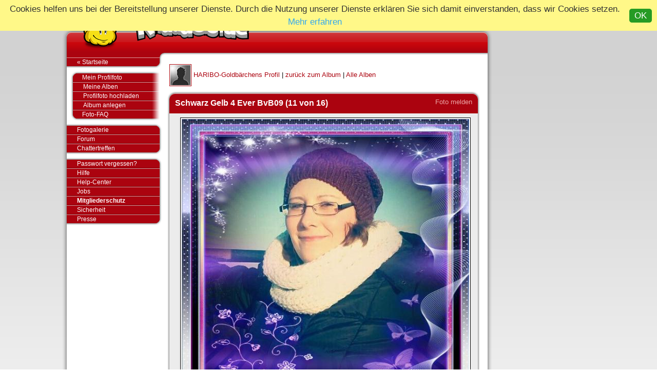

--- FILE ---
content_type: text/html;charset=utf-8
request_url: https://photo.knuddels.de/photos-photo.html?id=haribo_cngoldb_oerchen-alb6m10p
body_size: 10643
content:
















		 <!DOCTYPE html>
<html>
<head>
<meta http-equiv="x-ua-compatible" content="IE=edge">
<script type="text/javascript">
var gaProperty = 'UA-34185161-1';
// Disable tracking if the opt-out cookie exists.
var disableStr = 'ga-disable-' + gaProperty;
if (document.cookie.indexOf(disableStr + '=true') > -1) {
window[disableStr] = true;
}
</script>

<script src="/sf/b/js/measure/kga.js?rnd1nh1"></script>

<script src="/sf/b/js/measure/javaversion.js?rnd1nh1"></script>
<title>
Schwarz Gelb 4 Ever BvB09 - Album - Fotos - Knuddels.de
</title>
<meta http-equiv="content-type" content="text/html; charset=UTF-8"> 
<meta name="description" content="Knuddels.de Chat: &#10003; Kostenlos chatten &#10003; Flirten &#10003; Community und Online Games. Registriere Dich jetzt gleich 100% kostenlos!">
<meta name="apple-itunes-app" content="app-id=369409839, app-argument=x-sfp:///visit/seal-rocks">
<meta name="keywords" content="knuddels,Foto, Galerie, Album, Flirtfoto, Fotocontest,chat,chatroom,kostenlos">
<meta name="author" content="Knuddels">
<meta name="Copyright" content="Knuddels">
<meta name="content-language" content="de">
<meta http-equiv="Content-Script-Type" content="text/javascript">
<meta http-equiv="Content-Style-Type" content="text/css">
<link rel="shortcut icon" href="/favicon-de.ico?rnd1nh1" type="image/x-icon">
<meta http-equiv="imagetoolbar" content="no">
<meta name="MSSmartTagsPreventParsing" content="true">
<meta http-equiv="expires" content="0">
<meta name="robots" content="noindex,nofollow">
<meta name="revisit-after" content="5 Days">
<meta name="doc-class" content="Completed">
<meta name="Rating" content="General">
<!-- common CSS files -->
<link href="/sf/b/reset.css?rnd1nh1" rel="stylesheet" type="text/css">
<link href="/sf/b/default.css?rnd1nh1" rel="stylesheet" type="text/css">
<!-- specific CSS files -->

<link href="/sf/m/boxes/boxes.css?rnd1nh1" rel="stylesheet" type="text/css"><link href="/sf/m/buttons/buttons.css?rnd1nh1" rel="stylesheet" type="text/css"><link href="/sf/m/forms/forms.css?rnd1nh1" rel="stylesheet" type="text/css"><link href="/sf/f/photos/photos.css?rnd1nh1" rel="stylesheet" type="text/css">
<!--[if lte IE 6]>

<![endif]-->
<!--[if IE 7]>

<![endif]-->


<script src="/sf/b/js/combo/yuidne.js?rnd1nh1"></script>
<!-- dynamic yui files -->
<script id="yuiinserts" src="/sf/b/base.js?rnd1nh1"></script>
<script src="/sf/b/js/ShortcutHandler.js?rnd1nh1"></script>

<!-- specific JS files -->

<script src="/sf/b/js/k/k-auth.js?rnd1nh1"></script><script src="/sf/b/popuphint.js?rnd1nh1"></script><script src="/sf/f/photos/photos.js?rnd1nh1"></script><script src="/sf/m/forms/forms.js?rnd1nh1"></script><script src="/sf/b/mascot.js?rnd1nh1"></script><script src="/sf/m/buttons/buttons.js?rnd1nh1"></script>
<!--[if lte IE 6]>
<script src="/sf/m/buttons/buttonsfix.js?rnd1nh1"></script>
<![endif]-->
<!--[if IE 7]>
<script src="/sf/m/buttons/buttonsfix.js?rnd1nh1"></script>
<![endif]-->


<script type="before"></script>
<script type="after"></script>
<script>
window.__isAdsFreeSession = true;
window.__isAdsFreeSessionByAccountFeatures = false;
window.KnuddelsTCF2 = (function() {
var cookieName = 'KnTCF2'; var processTcfMessage = true;
var api = {
rememberConsent : function(consentGiven) {
$T.Cookies.setCookie(cookieName, (consentGiven ? '1' : '0'), 365);
},
forgetConsent : function() {
$T.Cookies.deleteCookie(cookieName);
},
isConsentGiven : function() {
return $T.Cookies.readCookie(cookieName) == '1';
},
isConsentResponseAvailable : function() {
return document.cookie.match(new RegExp("^(?:.*;)?\\s*" + cookieName + "\\s*=\\s*([^;]+)(?:.*)?$")) !== null;
},
shallProcessMessage : function() {
return processTcfMessage;
},
reset: function() {
processTcfMessage = true;
googlefc.callbackQueue.push(googlefc.showRevocationMessage);
}
};
processTcfMessage = !window.__isAdsFreeSessionByAccountFeatures && !api.isConsentResponseAvailable();
return api;
}());
// Make sure that the properties exist on the window.
window.googlefc = window.googlefc || {};
window.googlefc.ccpa = window.googlefc.ccpa || {}
window.googlefc.callbackQueue = window.googlefc.callbackQueue || [];
// To guarantee functionality, this must go before the FC tag on the page.
googlefc.controlledMessagingFunction = function(message) {
message.proceed(KnuddelsTCF2.shallProcessMessage());
};
</script>
<script>(function(){/*
Copyright The Closure Library Authors.
SPDX-License-Identifier: Apache-2.0
*/
'use strict';var g=function(a){var b=0;return function(){return b<a.length?{done:!1,value:a[b++]}:{done:!0}}},l=this||self,m=/^[\w+/_-]+[=]{0,2}$/,p=null,q=function(){},r=function(a){var b=typeof a;if("object"==b)if(a){if(a instanceof Array)return"array";if(a instanceof Object)return b;var c=Object.prototype.toString.call(a);if("[object Window]"==c)return"object";if("[object Array]"==c||"number"==typeof a.length&&"undefined"!=typeof a.splice&&"undefined"!=typeof a.propertyIsEnumerable&&!a.propertyIsEnumerable("splice"))return"array";
if("[object Function]"==c||"undefined"!=typeof a.call&&"undefined"!=typeof a.propertyIsEnumerable&&!a.propertyIsEnumerable("call"))return"function"}else return"null";else if("function"==b&&"undefined"==typeof a.call)return"object";return b},u=function(a,b){function c(){}c.prototype=b.prototype;a.prototype=new c;a.prototype.constructor=a};var v=function(a,b){Object.defineProperty(l,a,{configurable:!1,get:function(){return b},set:q})};var y=function(a,b){this.b=a===w&&b||"";this.a=x},x={},w={};var aa=function(a,b){a.src=b instanceof y&&b.constructor===y&&b.a===x?b.b:"type_error:TrustedResourceUrl";if(null===p)b:{b=l.document;if((b=b.querySelector&&b.querySelector("script[nonce]"))&&(b=b.nonce||b.getAttribute("nonce"))&&m.test(b)){p=b;break b}p=""}b=p;b&&a.setAttribute("nonce",b)};var z=function(){return Math.floor(2147483648*Math.random()).toString(36)+Math.abs(Math.floor(2147483648*Math.random())^+new Date).toString(36)};var A=function(a,b){b=String(b);"application/xhtml+xml"===a.contentType&&(b=b.toLowerCase());return a.createElement(b)},B=function(a){this.a=a||l.document||document};B.prototype.appendChild=function(a,b){a.appendChild(b)};var C=function(a,b,c,d,e,f){try{var k=a.a,h=A(a.a,"SCRIPT");h.async=!0;aa(h,b);k.head.appendChild(h);h.addEventListener("load",function(){e();d&&k.head.removeChild(h)});h.addEventListener("error",function(){0<c?C(a,b,c-1,d,e,f):(d&&k.head.removeChild(h),f())})}catch(n){f()}};var ba=l.atob("aHR0cHM6Ly93d3cuZ3N0YXRpYy5jb20vaW1hZ2VzL2ljb25zL21hdGVyaWFsL3N5c3RlbS8xeC93YXJuaW5nX2FtYmVyXzI0ZHAucG5n"),ca=l.atob("WW91IGFyZSBzZWVpbmcgdGhpcyBtZXNzYWdlIGJlY2F1c2UgYWQgb3Igc2NyaXB0IGJsb2NraW5nIHNvZnR3YXJlIGlzIGludGVyZmVyaW5nIHdpdGggdGhpcyBwYWdlLg=="),da=l.atob("RGlzYWJsZSBhbnkgYWQgb3Igc2NyaXB0IGJsb2NraW5nIHNvZnR3YXJlLCB0aGVuIHJlbG9hZCB0aGlzIHBhZ2Uu"),ea=function(a,b,c){this.b=a;this.f=new B(this.b);this.a=null;this.c=[];this.g=!1;this.i=b;this.h=c},F=function(a){if(a.b.body&&!a.g){var b=
function(){D(a);l.setTimeout(function(){return E(a,3)},50)};C(a.f,a.i,2,!0,function(){l[a.h]||b()},b);a.g=!0}},D=function(a){for(var b=G(1,5),c=0;c<b;c++){var d=H(a);a.b.body.appendChild(d);a.c.push(d)}b=H(a);b.style.bottom="0";b.style.left="0";b.style.position="fixed";b.style.width=G(100,110).toString()+"%";b.style.zIndex=G(2147483544,2147483644).toString();b.style["background-color"]=I(249,259,242,252,219,229);b.style["box-shadow"]="0 0 12px #888";b.style.color=I(0,10,0,10,0,10);b.style.display=
"flex";b.style["justify-content"]="center";b.style["font-family"]="Roboto, Arial";c=H(a);c.style.width=G(80,85).toString()+"%";c.style.maxWidth=G(750,775).toString()+"px";c.style.margin="24px";c.style.display="flex";c.style["align-items"]="flex-start";c.style["justify-content"]="center";d=A(a.f.a,"IMG");d.className=z();d.src=ba;d.style.height="24px";d.style.width="24px";d.style["padding-right"]="16px";var e=H(a),f=H(a);f.style["font-weight"]="bold";f.textContent=ca;var k=H(a);k.textContent=da;J(a,
e,f);J(a,e,k);J(a,c,d);J(a,c,e);J(a,b,c);a.a=b;a.b.body.appendChild(a.a);b=G(1,5);for(c=0;c<b;c++)d=H(a),a.b.body.appendChild(d),a.c.push(d)},J=function(a,b,c){for(var d=G(1,5),e=0;e<d;e++){var f=H(a);b.appendChild(f)}b.appendChild(c);c=G(1,5);for(d=0;d<c;d++)e=H(a),b.appendChild(e)},G=function(a,b){return Math.floor(a+Math.random()*(b-a))},I=function(a,b,c,d,e,f){return"rgb("+G(Math.max(a,0),Math.min(b,255)).toString()+","+G(Math.max(c,0),Math.min(d,255)).toString()+","+G(Math.max(e,0),Math.min(f,
255)).toString()+")"},H=function(a){a=A(a.f.a,"DIV");a.className=z();return a},E=function(a,b){0>=b||null!=a.a&&0!=a.a.offsetHeight&&0!=a.a.offsetWidth||(fa(a),D(a),l.setTimeout(function(){return E(a,b-1)},50))},fa=function(a){var b=a.c;var c="undefined"!=typeof Symbol&&Symbol.iterator&&b[Symbol.iterator];b=c?c.call(b):{next:g(b)};for(c=b.next();!c.done;c=b.next())(c=c.value)&&c.parentNode&&c.parentNode.removeChild(c);a.c=[];(b=a.a)&&b.parentNode&&b.parentNode.removeChild(b);a.a=null};var ia=function(a,b,c,d,e){var f=ha(c),k=function(n){n.appendChild(f);l.setTimeout(function(){f?(0!==f.offsetHeight&&0!==f.offsetWidth?b():a(),f.parentNode&&f.parentNode.removeChild(f)):a()},d)},h=function(n){document.body?k(document.body):0<n?l.setTimeout(function(){h(n-1)},e):b()};h(3)},ha=function(a){var b=document.createElement("div");b.className=a;b.style.width="1px";b.style.height="1px";b.style.position="absolute";b.style.left="-10000px";b.style.top="-10000px";b.style.zIndex="-10000";return b};var K={},L=null;var M=function(){},N="function"==typeof Uint8Array,O=function(a,b){a.b=null;b||(b=[]);a.j=void 0;a.f=-1;a.a=b;a:{if(b=a.a.length){--b;var c=a.a[b];if(!(null===c||"object"!=typeof c||Array.isArray(c)||N&&c instanceof Uint8Array)){a.g=b-a.f;a.c=c;break a}}a.g=Number.MAX_VALUE}a.i={}},P=[],Q=function(a,b){if(b<a.g){b+=a.f;var c=a.a[b];return c===P?a.a[b]=[]:c}if(a.c)return c=a.c[b],c===P?a.c[b]=[]:c},R=function(a,b,c){a.b||(a.b={});if(!a.b[c]){var d=Q(a,c);d&&(a.b[c]=new b(d))}return a.b[c]};
M.prototype.h=N?function(){var a=Uint8Array.prototype.toJSON;Uint8Array.prototype.toJSON=function(){var b;void 0===b&&(b=0);if(!L){L={};for(var c="ABCDEFGHIJKLMNOPQRSTUVWXYZabcdefghijklmnopqrstuvwxyz0123456789".split(""),d=["+/=","+/","-_=","-_.","-_"],e=0;5>e;e++){var f=c.concat(d[e].split(""));K[e]=f;for(var k=0;k<f.length;k++){var h=f[k];void 0===L[h]&&(L[h]=k)}}}b=K[b];c=[];for(d=0;d<this.length;d+=3){var n=this[d],t=(e=d+1<this.length)?this[d+1]:0;h=(f=d+2<this.length)?this[d+2]:0;k=n>>2;n=(n&
3)<<4|t>>4;t=(t&15)<<2|h>>6;h&=63;f||(h=64,e||(t=64));c.push(b[k],b[n],b[t]||"",b[h]||"")}return c.join("")};try{return JSON.stringify(this.a&&this.a,S)}finally{Uint8Array.prototype.toJSON=a}}:function(){return JSON.stringify(this.a&&this.a,S)};var S=function(a,b){return"number"!==typeof b||!isNaN(b)&&Infinity!==b&&-Infinity!==b?b:String(b)};M.prototype.toString=function(){return this.a.toString()};var T=function(a){O(this,a)};u(T,M);var U=function(a){O(this,a)};u(U,M);var ja=function(a,b){this.c=new B(a);var c=R(b,T,5);c=new y(w,Q(c,4)||"");this.b=new ea(a,c,Q(b,4));this.a=b},ka=function(a,b,c,d){b=new T(b?JSON.parse(b):null);b=new y(w,Q(b,4)||"");C(a.c,b,3,!1,c,function(){ia(function(){F(a.b);d(!1)},function(){d(!0)},Q(a.a,2),Q(a.a,3),Q(a.a,1))})};var la=function(a,b){V(a,"internal_api_load_with_sb",function(c,d,e){ka(b,c,d,e)});V(a,"internal_api_sb",function(){F(b.b)})},V=function(a,b,c){a=l.btoa(a+b);v(a,c)},W=function(a,b,c){for(var d=[],e=2;e<arguments.length;++e)d[e-2]=arguments[e];e=l.btoa(a+b);e=l[e];if("function"==r(e))e.apply(null,d);else throw Error("API not exported.");};var X=function(a){O(this,a)};u(X,M);var Y=function(a){this.h=window;this.a=a;this.b=Q(this.a,1);this.f=R(this.a,T,2);this.g=R(this.a,U,3);this.c=!1};Y.prototype.start=function(){ma();var a=new ja(this.h.document,this.g);la(this.b,a);na(this)};
var ma=function(){var a=function(){if(!l.frames.googlefcPresent)if(document.body){var b=document.createElement("iframe");b.style.display="none";b.style.width="0px";b.style.height="0px";b.style.border="none";b.style.zIndex="-1000";b.style.left="-1000px";b.style.top="-1000px";b.name="googlefcPresent";document.body.appendChild(b)}else l.setTimeout(a,5)};a()},na=function(a){var b=Date.now();W(a.b,"internal_api_load_with_sb",a.f.h(),function(){var c;var d=a.b,e=l[l.btoa(d+"loader_js")];if(e){e=l.atob(e);
e=parseInt(e,10);d=l.btoa(d+"loader_js").split(".");var f=l;d[0]in f||"undefined"==typeof f.execScript||f.execScript("var "+d[0]);for(;d.length&&(c=d.shift());)d.length?f[c]&&f[c]!==Object.prototype[c]?f=f[c]:f=f[c]={}:f[c]=null;c=Math.abs(b-e);c=1728E5>c?0:c}else c=-1;0!=c&&(W(a.b,"internal_api_sb"),Z(a,Q(a.a,6)))},function(c){Z(a,c?Q(a.a,4):Q(a.a,5))})},Z=function(a,b){a.c||(a.c=!0,a=new l.XMLHttpRequest,a.open("GET",b,!0),a.send())};(function(a,b){l[a]=function(c){for(var d=[],e=0;e<arguments.length;++e)d[e-0]=arguments[e];l[a]=q;b.apply(null,d)}})("__d3lUW8vwsKlB__",function(a){"function"==typeof window.atob&&(a=window.atob(a),a=new X(a?JSON.parse(a):null),(new Y(a)).start())});}).call(this);
window.__d3lUW8vwsKlB__("[base64]");</script>
<script>
// Queue the callback on the callbackQueue.
googlefc.callbackQueue.push({
'CONSENT_DATA_READY':
() => {
__tcfapi('addEventListener', 2, function(tcData, success) {
$T.Logger.debug('TCF2 CONSENT_DATA_READY __tcfapi event listener', success, tcData);
if (!success) {
return;
}
if (!tcData.gdprApplies) {
$T.Logger.debug('TCF2', 'GDPR does not apply. Skip.');
return;
}
if (tcData.eventStatus == 'useractioncomplete' || tcData.eventStatus == 'tcloaded') {
var hasStoreOnDeviceBasicConsent = tcData.purpose.consents[1] || false;
var hasSimpleAdsBasicConsent = tcData.purpose.consents[2] || false;
var hasStoreOnDeviceLegitimateInterestConsent = tcData.purpose.legitimateInterests[1] || false;
var hasSimpleAdsLegitimateInterestConsent = tcData.purpose.legitimateInterests[2] || false;
var hasSummarizedStoreOnDeviceConsent = hasStoreOnDeviceBasicConsent || hasStoreOnDeviceLegitimateInterestConsent;
var hasSummarizedSimpleAdsConsent = hasSimpleAdsBasicConsent || hasSimpleAdsLegitimateInterestConsent;
$T.Logger.debug('TCF2', 'purposeConsents', hasStoreOnDeviceBasicConsent, hasSimpleAdsBasicConsent);
$T.Logger.debug('TCF2', 'legitimateInterests', hasStoreOnDeviceLegitimateInterestConsent, hasSimpleAdsLegitimateInterestConsent);
$T.Logger.debug('TCF2', 'summarized consents', hasSummarizedSimpleAdsConsent, hasSummarizedStoreOnDeviceConsent);
if (hasSummarizedSimpleAdsConsent && hasSummarizedStoreOnDeviceConsent) {
if (!KnuddelsTCF2.isConsentGiven()) {
KnuddelsTCF2.rememberConsent(true);
$T.Logger.debug('TCF2', 'consented');
location.reload();
}
} else {
KnuddelsTCF2.rememberConsent(false);
$T.Logger.debug('TCF2', 'revoked consent');
}
} else if (tcData.eventStatus == 'cmpuishown') {
KnuddelsTCF2.forgetConsent();
$T.Logger.debug('TCF2', 'delete cookie');
} else {
$T.Logger.debug('TCF2', 'wrong eventStatus', tcData.eventStatus);
}
});
}
});
</script>


<style type="text/css">
html.photoIframe #knavi ul:not(.componentnavi)
{
display: none!important;
}
html.photoIframe #kft .ftoutside
{
display: none!important;
}
html.photoIframe .hdm .registration
{
display: none!important;
}
html.photoIframe #photo_logout
{
display: none!important;
}
html.photoIframe .photo_logout
{
padding-right: 10px!important;
}
html.photoIframe, html.photoIframe body
{
background: white!important;
}
html, body
{
height: 100%;
}
</style>
<script src="//ajax.googleapis.com/ajax/libs/jquery/2.1.1/jquery.min.js"></script><script>	Object.defineProperty(window, "jQuery", { writable : false, value : jQuery	});	Object.defineProperty(window, "$", { writable : false, value : jQuery	});</script>

<script src="/static/base/js/javascript-polyfills.js?rnd1nh1"></script>
 <script src="/sf/b/ktools.js?rnd1nh1"></script>



<script src="/sf/b/page-interface.js?rnd1nh1"></script>

<script type="text/javascript">
var closeOverlay;
$(document).ready(function() {
if (window != window.top) {
$('html').addClass('photoIframe');
$('a[target="_top"],a[target="_parent"]').removeAttr('target');
$('.logo').closest('a').attr('href', "#");
closeOverlay = function() { window.parent.postMessage(JSON.stringify({ target: 'fotoOverlay', method : 'close' }), '*'); };
$(document).keydown(function(e) { if (e.which == 27) { closeOverlay(); } });
}
});
</script>

<script type="text/javascript">
(function() {
var ga = document.createElement('script'); ga.type = 'text/javascript'; ga.async = true;
ga.src = ('https:' == document.location.protocol ? 'https://' : 'http://') + 'stats.g.doubleclick.net/dc.js';
var s = document.getElementsByTagName('script')[0]; s.parentNode.insertBefore(ga, s);
})();
</script>
<script type="text/javascript">
initTrackPageView(); </script>


<!-- Begin Cookie Consent plugin by Silktide - http://silktide.com/cookieconsent -->
<script type="text/javascript">
window.cookieconsent_options = {
"message":"Cookies helfen uns bei der Bereitstellung unserer Dienste. Durch die Nutzung unserer Dienste erklären Sie sich damit einverstanden, dass wir Cookies setzen.",
"dismiss":"OK",
"learnMore":"Mehr erfahren",
"link":"https://www.knuddels.de/datenschutz",
"theme":"/static/base/css/cookie-consent-theme.css?rnd1nh1"
};
</script>
<script type="text/javascript" src="//cdnjs.cloudflare.com/ajax/libs/cookieconsent2/1.0.9/cookieconsent.min.js"></script>
<!-- End Cookie Consent plugin -->
</head>
<body class="widesky variant-de" scroll="yes" >
<!-- begin of main part -->
<div id="fb-root"></div>
<script>(function(d, s, id) {
var js, fjs = d.getElementsByTagName(s)[0];
if (d.getElementById(id)) return;
js = d.createElement(s); js.id = id;
js.src = "//connect.facebook.net/de_DE/all.js#xfbml=1";
fjs.parentNode.insertBefore(js, fjs);
}(document, 'script', 'facebook-jssdk'));</script>
<div id="scrollenforcer" role="presentation"></div>
<div id="kbody">
<!-- google_ad_section_start(weight=ignore) -->

<div class="yui-skin-sam" id="yuiconsolecontainer">
</div>
<!-- google_ad_section_end -->
<div id="kdoc" class="yui-t2"> <!-- google_ad_section_start(weight=ignore) -->


<div class="kad2ow">



</div>
<!-- google_ad_section_end -->
<!-- google_ad_section_start(weight=ignore) -->
<div id="hd">
<div id="khd" role="contentinfo">

<div class="hdbox">
<div class="l"></div> <div class="r"></div>
<div class="content">
<div class="hdi" role="img">
<a href="https://www.knuddels.de/" target="_top">
<div id="mascot1" class="mascot1 normal"></div>
<div id="mascot1a" class="mascot1a normal"></div>
<div id="mascot1b" class="mascot1b normal"></div>
<div class="logo"></div>
</a>
</div>
<script type="text/javascript">
mascots.changeMascot();
window.setInterval(mascots.changeMascot, 1000 * 30);
</script>

<ul class="hdm">
</ul>


<div id="popupbox">
<div style="margin: 0pt; width: 19px; height: 10px; font-size: 4px;
float: left;"> </div>
<div style="margin: 3px 0 0 9px; width: 267px;
height: 62px; font-size: 11px; float: left;" id="popuphint"></div>
<div style="margin: 0 0 0 15px; width: 65px; height: 50px;
font-size: 11px; float: left;" id="popuparrow"></div>
<div style="height: 4px; font-size: 4px; float: none; clear: both;"></div>
</div>
</div>
<div class="hr"></div>
</div>

</div>
</div>
<!-- google_ad_section_end -->

						<div id="bd1">
							<div id="bd2">
								<div id="bd3">
					

									<div id="yui-main" style="_z-index: 4;">
										<div id="yui-main-border"><div class="border"></div></div>
										<div class="yui-b" id="yui-main-content">
								
<!-- google_ad_section_start -->
<div id="kmain" role="main">
<div class="photo">
<div class="noh1"></div>
<div class="usernavigation">
<a href="photos-profile.html?id=haribo_cngoldb_oerchen" class="userpic"><img src="kde/2f7/haribo_cngoldb_oerchen-pro0sq0p.jpg" class="userimage small_square" /></a>
<a href="photos-profile.html?id=haribo_cngoldb_oerchen">HARIBO&#45;Goldb&auml;rchens Profil</a>
| <a href="photos-album.html?id=haribo_cngoldb_oerchen-alb6-0p">zurück zum Album</a>
|
<a href="photos-albums.html?id=haribo_cngoldb_oerchen">Alle Alben</a>
</div>
<div id="lightbox"></div>

<div class="box photobox small">
<div class="hd">
<div class="tl"></div>
<div class="tr"></div>
<div class="tm"></div>
<div class="m">
<div class="ml">
<div class="mr">
<div class="mi">


<a href="photos-comments.html?mode=report&where=haribo_cngoldb_oerchen-alb6m10p" id="photo_abuse" class="photo_abuse report_btn">Foto melden</a>

<div class="h h1"><div class="hbegin"></div><h1>

Schwarz Gelb 4 Ever BvB09

<span class="counter">
(<span id="currentImageNumber">11</span> von <span id="photoNumberTotal">16</span>)
</span>
</h1></div>
</div>
</div>
</div>
</div>
</div>
<div class="bd fade bd-fade">
<div class="m">
<div class="ml">
<div class="mr">
<div class="mi">
<meta name="ajaxcomment-url"content="photos-photo-ajaxcomment.html">
<meta name="ajaxProblemMessage"content="Sorry, da hat etwas nicht geklappt.\n\nBitte lade die Seite neu und versuche es erneut.">
<div class="photoview">
<div class="photosingleview">
<div class="imgcontainer">
<img src="kde/2f7/haribo_cngoldb_oerchen-alb6l10p.jpg" class="albumimage large" />
</div>
<div class="photokissfallback">

</div>
<div class="comment modeswitch">



<span id="photoSliderComment"></span>






<span class="views"><span id="view_count">163 Views</span> </span>
</div>
</div>
</div>

<div class="photoslider_wrapper">
<div class="corner ctl"></div>
<div class="corner ctr"></div>
<div class="corner cbl"></div>
<div class="corner cbr"></div>

<a href="photos-photo.html?id=haribo_cngoldb_oerchen-alb6-11p" title="nächstes Foto" id="next" class="next"></a>
<a href="photos-photo.html?id=haribo_cngoldb_oerchen-alb6-9p" title="vorheriges Foto" id="prev" class="prev"></a>

<div class="photoslider">
<div class="line">

<ul id="realslider" style="position: relative; left: -225px; _margin-left: 10px; ">


<li class="">
<a href="photos-photo.html?id=haribo_cngoldb_oerchen-alb6-0p ">

<img src="" longdesc="kde/2f7/haribo_cngoldb_oerchen-alb6l0p.jpg" alt="kde/2f7/haribo_cngoldb_oerchen-alb6s0p.jpg" id="id-haribo_cngoldb_oerchen-alb6-0p" class="deferred" />

</a>
</li>


<li class="">
<a href="photos-photo.html?id=haribo_cngoldb_oerchen-alb6s1p ">

<img src="" longdesc="kde/2f7/haribo_cngoldb_oerchen-alb6l1p.jpg" alt="kde/2f7/haribo_cngoldb_oerchen-alb6s1p.jpg" id="id-haribo_cngoldb_oerchen-alb6s1p" class="deferred" />

</a>
</li>


<li class="">
<a href="photos-photo.html?id=haribo_cngoldb_oerchen-alb6s2p ">

<img src="" longdesc="kde/2f7/haribo_cngoldb_oerchen-alb6l2p.jpg" alt="kde/2f7/haribo_cngoldb_oerchen-alb6s2p.jpg" id="id-haribo_cngoldb_oerchen-alb6s2p" class="deferred" />

</a>
</li>


<li class="">
<a href="photos-photo.html?id=haribo_cngoldb_oerchen-alb6s3p ">

<img src="" longdesc="kde/2f7/haribo_cngoldb_oerchen-alb6l3p.jpg" alt="kde/2f7/haribo_cngoldb_oerchen-alb6s3p.jpg" id="id-haribo_cngoldb_oerchen-alb6s3p" class="deferred" />

</a>
</li>


<li class=" loaded">
<a href="photos-photo.html?id=haribo_cngoldb_oerchen-alb6s4p ">

<img src="kde/2f7/haribo_cngoldb_oerchen-alb6s4p.jpg" longdesc="kde/2f7/haribo_cngoldb_oerchen-alb6l4p.jpg" id="id-haribo_cngoldb_oerchen-alb6s4p" />

</a>
</li>


<li class=" loaded">
<a href="photos-photo.html?id=haribo_cngoldb_oerchen-alb6s5p ">

<img src="kde/2f7/haribo_cngoldb_oerchen-alb6s5p.jpg" longdesc="kde/2f7/haribo_cngoldb_oerchen-alb6l5p.jpg" id="id-haribo_cngoldb_oerchen-alb6s5p" />

</a>
</li>


<li class=" loaded">
<a href="photos-photo.html?id=haribo_cngoldb_oerchen-alb6s6p ">

<img src="kde/2f7/haribo_cngoldb_oerchen-alb6s6p.jpg" longdesc="kde/2f7/haribo_cngoldb_oerchen-alb6l6p.jpg" id="id-haribo_cngoldb_oerchen-alb6s6p" />

</a>
</li>


<li class=" loaded">
<a href="photos-photo.html?id=haribo_cngoldb_oerchen-alb6s7p ">

<img src="kde/2f7/haribo_cngoldb_oerchen-alb6s7p.jpg" longdesc="kde/2f7/haribo_cngoldb_oerchen-alb6l7p.jpg" id="id-haribo_cngoldb_oerchen-alb6s7p" />

</a>
</li>


<li class=" loaded">
<a href="photos-photo.html?id=haribo_cngoldb_oerchen-alb6s8p ">

<img src="kde/2f7/haribo_cngoldb_oerchen-alb6s8p.jpg" longdesc="kde/2f7/haribo_cngoldb_oerchen-alb6l8p.jpg" id="id-haribo_cngoldb_oerchen-alb6s8p" />

</a>
</li>


<li class=" loaded">
<a href="photos-photo.html?id=haribo_cngoldb_oerchen-alb6s9p ">

<img src="kde/2f7/haribo_cngoldb_oerchen-alb6s9p.jpg" longdesc="kde/2f7/haribo_cngoldb_oerchen-alb6l9p.jpg" id="id-haribo_cngoldb_oerchen-alb6s9p" />

</a>
</li>


<li class=" selected loaded">
<a href="photos-photo.html?id=haribo_cngoldb_oerchen-alb6s10p ">

<img src="kde/2f7/haribo_cngoldb_oerchen-alb6s10p.jpg" longdesc="kde/2f7/haribo_cngoldb_oerchen-alb6l10p.jpg" id="id-haribo_cngoldb_oerchen-alb6s10p" />

</a>
</li>


<li class=" loaded">
<a href="photos-photo.html?id=haribo_cngoldb_oerchen-alb6s11p ">

<img src="kde/2f7/haribo_cngoldb_oerchen-alb6s11p.jpg" longdesc="kde/2f7/haribo_cngoldb_oerchen-alb6l11p.jpg" id="id-haribo_cngoldb_oerchen-alb6s11p" />

</a>
</li>


<li class=" loaded">
<a href="photos-photo.html?id=haribo_cngoldb_oerchen-alb6s12p ">

<img src="kde/2f7/haribo_cngoldb_oerchen-alb6s12p.jpg" longdesc="kde/2f7/haribo_cngoldb_oerchen-alb6l12p.jpg" id="id-haribo_cngoldb_oerchen-alb6s12p" />

</a>
</li>


<li class=" loaded">
<a href="photos-photo.html?id=haribo_cngoldb_oerchen-alb6s13p ">

<img src="kde/2f7/haribo_cngoldb_oerchen-alb6s13p.jpg" longdesc="kde/2f7/haribo_cngoldb_oerchen-alb6l13p.jpg" id="id-haribo_cngoldb_oerchen-alb6s13p" />

</a>
</li>


<li class=" loaded">
<a href="photos-photo.html?id=haribo_cngoldb_oerchen-alb6s14p ">

<img src="kde/2f7/haribo_cngoldb_oerchen-alb6s14p.jpg" longdesc="kde/2f7/haribo_cngoldb_oerchen-alb6l14p.jpg" id="id-haribo_cngoldb_oerchen-alb6s14p" />

</a>
</li>


<li class=" loaded">
<a href="photos-photo.html?id=haribo_cngoldb_oerchen-alb6s15p ">

<img src="kde/2f7/haribo_cngoldb_oerchen-alb6s15p.jpg" longdesc="kde/2f7/haribo_cngoldb_oerchen-alb6l15p.jpg" id="id-haribo_cngoldb_oerchen-alb6s15p" />

</a>
</li>

</ul>
</div>
<div class="clear"></div>
</div>
</div>

</div>
</div>
</div>
</div>
<div class="bl"></div>
<div class="br"></div>
<div class="bm"></div>
</div>
</div>

<div id="comments_box">


<div class="box comments small">
<div class="hd">
<div class="tl"></div>
<div class="tr"></div>
<div class="tm"></div>
<div class="m">
<div class="ml">
<div class="mr">
<div class="mi"><div class="h h2"><div class="hbegin"></div><h2>Kommentare</h2></div>
</div>
</div>
</div>
</div>
</div>
<div class="bd fade bd-fade">
<div class="m">
<div class="ml">
<div class="mr">
<div class="mi">


<div class="usercomment firstusercomment loggedout">
<div class="label">Kommentar zu diesem Foto abgeben?</div>
<div class="bbutton loginbutton"><a href="photos-photo.html?id=haribo_cngoldb_oerchen-alb6m10p?&mode=login#"><div class="bttl corner"></div><div class="bttr corner"></div><div class="bttm"></div><div class="btm"><img src="/sf/m/buttons/bt-nm.png" id="button-1988922855-img" class="jsFixHeight" style="" height="22" width="" /><div class="btmi"><span class="text">Jetzt einloggen</span></div></div><div class="btbl corner"></div><div class="btbr corner"></div><div class="btbm"></div></a></div>
</div>


<div class="clear"></div>
<meta name="deleteCommentQuestion"content="Möchtest du den Kommentar wirklich löschen?">
<meta name="reportCommentQuestion"content="Du möchtest den Verstoß melden? Sobald du mit deinem Account in einem Channel eingeloggt bist, öffnen wir dort die Melde-App für dich.">

<div class="clear"></div>
</div>
</div>
</div>
</div>
<div class="bl"></div>
<div class="br"></div>
<div class="bm"></div>
</div>
</div>

</div>
</div>
<div class="clear"></div>
</div>
<!-- google_ad_section_end -->

										</div>
									</div>
								
<!-- google_ad_section_start(weight=ignore) -->
<div class="yui-b" id="knavi" role="navigation">

<div class="border-top"><div class="border"></div></div>
<div class="navi">
<ul class="first">
<li class="last backhome"><a href="https://www.knuddels.de/index.html" title="Zurück zur Startseite" class="menua">&laquo; Startseite<div class="arrow"></div><div class="border"></div><div class="fade"></div></a></li>
</ul>
<ul class="componentnavi">

<li class="first "><a href="photos-profile.html" title="Gelange zu deinem Profilfoto" id="photo_myprofile" class="menua">Mein Profilfoto<div class="arrow"></div><div class="border"></div><div class="fade"></div></a></li>

<li class=""><a href="photos-albums.html" title="Schaue dir deine Alben an und füge neue Fotos hinzu" class="menua">Meine Alben<div class="arrow"></div><div class="border"></div><div class="fade"></div></a></li>



<li class=""><a href="photos-settings.html?mode=uploadprofilephoto" title="Lade ein neues Profilfoto hoch" class="menua">Profilfoto hochladen<div class="arrow"></div><div class="border"></div><div class="fade"></div></a></li>

<li class=""><a href="photos-createalbum.html" title="Lege dir jetzt ein neues Fotoalbum an" class="menua">Album anlegen<div class="arrow"></div><div class="border"></div><div class="fade"></div></a></li>



<li class="last "><a href="https://hilfe.knuddels.de/de/?q=Foto" title="Häufig gestellte Fragen rund um Fotos" class="menua" target="_blank">Foto-FAQ<div class="arrow"></div><div class="border"></div><div class="fade"></div></a></li>

</ul>
<ul>
</ul>
<script type="text/javascript">
try {K.reg.applyTrigger();}
catch (e) {};
</script>

<ul>
<li class="first "><a href="https://photo.knuddels.de/photos-index.html" title="Schau dir die Bilder anderer Nutzer an" class="menua" target="_blank">Fotogalerie<div class="arrow"></div><div class="border"></div><div class="fade"></div></a></li>
<li class=""><a href="https://forum.knuddels.de/" title="Frage um Hilfe im umfangreichen Knuddels Forum" class="menua" target="_blank">Forum<div class="arrow"></div><div class="border"></div><div class="fade"></div></a></li>
<li class="last "><a href="https://hilfe.knuddels.de/de/articles/6970155-chattertreffen/" title="Übersicht über kommende und vergangene CTs" class="menua" target="_self">Chattertreffen<div class="arrow"></div><div class="border"></div><div class="fade"></div></a></li>
</ul>

<ul class="last">
<li class="first"><a href="http://www2.knuddels.de/dprint/dprint.pl?jig=8&domain=knuddels.de" onclick="var wk = window.open('http://www2.knuddels.de/dprint/dprint.pl?jig=8&domain=knuddels.de','Kpw','width=400,height=400,status=no,scrollbars=yes,resizable=yes');if (wk != null) { wk.focus(); return false;}" title="Hier kannst Du Dir Dein Passwort zuschicken lassen" class="menua" target="Kpw">Passwort vergessen?<div class="arrow"></div><div class="border"></div><div class="fade"></div></a></li>
<li class=""><a href="https://hilfe.knuddels.de/de/" title="Hilfe für Einsteiger und Fortgeschrittene" class="menua" target="_self">Hilfe<div class="arrow"></div><div class="border"></div><div class="fade"></div></a></li>
<li class=""><a href="https://hilfe.knuddels.de/de/" title="Häufig gestellte Fragen" class="menua" target="_self">Help-Center<div class="arrow"></div><div class="border"></div><div class="fade"></div></a></li>
<li class=""><a href="https://jobs.knuddels.de/" title="Jobs bei Knuddels" class="menua" target="_self">Jobs<div class="arrow"></div><div class="border"></div><div class="fade"></div></a></li>
<li class=""><a href="https://www.knuddels.de/mitgliederschutz" title="Informationen zum Schutz unserer Mitglieder bei Knuddels" class="menua" target="_self"><strong>Mitgliederschutz</strong><div class="arrow"></div><div class="border"></div><div class="fade"></div></a></li>
<li class=""><a href="https://www.knuddels.de/security/security-index.html" title="Hinweise zur Sicherheit auf Knuddels.de" class="menua" target="_self">Sicherheit<div class="arrow"></div><div class="border"></div><div class="fade"></div></a></li>
<li class="last"><a href="https://www.knuddels.de/press/press-index.html" title="" class="menua" target="_self">Presse<div class="arrow"></div><div class="border"></div><div class="fade"></div></a></li>
</ul>
</div>

</div>
<!-- google_ad_section_end -->
</div><!-- end bd3 -->
</div><!-- end bd2 -->
</div> <!-- end of bd -->
<!-- google_ad_section_start(weight=ignore) -->
<div id="ft" role="contentinfo">
<div id="kft">
<div class="ftbox">
<div class="l"></div> <div class="r"></div>
<div class="content">
<div class="text">
</div>
</div>
</div>

<div class="ftoutside">
<div class="content" role="complementary">
<ul>
<li> <a href="https://www.knuddels.de/impressum" target="_blank">Impressum</a></li>
<li>| <a href="https://www.knuddels.de/agb" target="_blank">AGB</a></li>
<li>| <a href="https://www.knuddels.de/datenschutz" target="_blank">Datenschutz</a></li>
</ul>
</div>
</div>

<div class="kfInfo">

</div>
</div>
</div>
<!-- google_ad_section_end -->
</div> <!-- end of kdoc (sets the yui document stretch) -->
</div> <!-- end of kbody (the overall centered wrapper around doc and ad -->
<div class="clear" role="presentation"></div>
<!-- google_ad_section_start(weight=ignore) -->

<!-- google_ad_section_end -->

</body>
</html>



--- FILE ---
content_type: text/html;charset=utf-8
request_url: https://photo.knuddels.de/photos-photo-ajaxcomment.html?id=haribo_cngoldb_oerchen-alb6s10p&isAjax=true&nocache=1769809274793
body_size: 563
content:


<div id="comments_box">


<div class="box comments small">
<div class="hd">
<div class="tl"></div>
<div class="tr"></div>
<div class="tm"></div>
<div class="m">
<div class="ml">
<div class="mr">
<div class="mi"><div class="h h2"><div class="hbegin"></div><h2>Kommentare</h2></div>
</div>
</div>
</div>
</div>
</div>
<div class="bd fade bd-fade">
<div class="m">
<div class="ml">
<div class="mr">
<div class="mi">


<div class="usercomment firstusercomment loggedout">
<div class="label">Kommentar zu diesem Foto abgeben?</div>
<div class="bbutton loginbutton"><a href="photos-profile.html?&mode=login#"><div class="bttl corner"></div><div class="bttr corner"></div><div class="bttm"></div><div class="btm"><img src="/sf/m/buttons/bt-nm.png" id="button-696571936-img" class="jsFixHeight" style="" height="22" width="" /><div class="btmi"><span class="text">Jetzt einloggen</span></div></div><div class="btbl corner"></div><div class="btbr corner"></div><div class="btbm"></div></a></div>
</div>


<div class="clear"></div>
<meta name="deleteCommentQuestion"content="Möchtest du den Kommentar wirklich löschen?">
<meta name="reportCommentQuestion"content="Du möchtest den Verstoß melden? Sobald du mit deinem Account in einem Channel eingeloggt bist, öffnen wir dort die Melde-App für dich.">

<div class="clear"></div>
</div>
</div>
</div>
</div>
<div class="bl"></div>
<div class="br"></div>
<div class="bm"></div>
</div>
</div>

</div>
<script type="text/javascript" language="JavaScript" id="comments_box_script">
setIdContent('view_count', '163 Views');
setIdContent('photoSliderComment', '');
setIdValue('photoSliderCommentEditor', '');
</script>



--- FILE ---
content_type: text/css
request_url: https://photo.knuddels.de/sf/b/default.css?rnd1nh1
body_size: 5083
content:
html{z-index:-1;background-image:url(/sf/b/i/bg_p.png);background-repeat:repeat-x;background-position:top left;background-attachment:scroll}html.popup{background-image:none}html.popup body{margin:13px;background-image:none}body{z-index:1;background-image:url(/sf/b/i/bg_p.png);background-repeat:repeat-x;background-position:top left;background-attachment:scroll}#scrollenforcer{border:1px solid transparent;position:absolute;bottom:-1px;right:0;width:1px;z-index:-1;line-height:.1px;font-size:.1px;visible:false}button,input[type="button"],input[type="submit"]{cursor:pointer}h1,h2,h3,h4,h5{font-weight:bold;color:#fff}h1{font-size:20px}h2{font-size:16px;color:gray}h3{font-size:14px;color:gray;padding-bottom:5px;padding-top:1em}.h3{padding-top:13px;padding-bottom:3px}.h.zero{padding-top:0;padding-bottom:0}.box .h3{padding:0}strong{font-weight:bold}a{color:#ab030f;text-decoration:underline;font-weight:bold}a:hover,a:focus{color:#000;text-decoration:none}a.nodecoration{text-decoration:none}p{padding-bottom:20px}.wbr:after{content:"\00200B"}.hidden{display:none}.invisible{visibility:hidden}.nocss{position:absolute;left:-2499px;width:1000px;height:500px;overflow:hidden}.clear{clear:both}.center{margin-left:auto;margin-right:auto}img.center{display:block}.nobr{white-space:nowrap}.noh1{height:13px}.note{font-size:11px}.defaultspace{padding-bottom:3px}.muchspace{padding-bottom:10px}.smalltext{font-size:11px}.largetext{font-size:14px}.extralargetext{font-size:18px}.centered{text-align:center}.justified{text-align:justify}div.fac-0,br.fac-0{padding-bottom:0}p.fac-1,br.fac-1{padding-bottom:7px}p.fac-2,br.fac-2{padding-bottom:13px}p.fac-3,br.fac-3{padding-bottom:20px}p.fac-4,br.fac-4{padding-bottom:26px;*padding-bottom:25px}p.fac-5,br.fac-5{padding-bottom:39px;*padding-bottom:38px}.box ul.bullet{padding:7px 0 20px 7px}.box ul.bullet li{background:transparent url(/sf/b/i/li-b.png) no-repeat scroll 0 4px;padding-left:20px;padding-bottom:3px}#kmain .box ol.choice,#kmain .box ol.list{padding:7px 0 10px 30px}#kmain .box ol.choice li{list-style:lower-alpha;padding-bottom:3px;padding-bottom:3px}#kmain .box ol.list li{list-style:decimal;padding-bottom:3px;padding-bottom:3px}.message{font-weight:bold}.message.error{color:#E55}.yui-widget-hidden{display:none}.yui-widget-stacked .yui-widget-shim{opacity:0;filter:alpha(opacity=0);position:absolute;border:0;top:0;left:0;padding:0;margin:0;z-index:-1;width:100%;height:100%;_width:0;_height:0}.yui-overlay{position:absolute}.yui-overlay-hidden{visibility:hidden}.yui-overlay-content{padding:2px;border:1px solid #000;background-color:#ab030f;font-size:12px}.yui-overlay-content .yui-widget-hd{font-weight:bold;text-align:center;padding:20px 7px;border:1px solid #FFF;border-bottom:1px solid #c6545c;background:#ead9f7}.yui-overlay-content .yui-widget-bd{text-align:left;padding:13px;border:1px solid #FFF;background-color:#c6545c;color:#fff}.yui-menu-shadow{background-color:#000;height:100%;left:-3px;opacity:.32;padding:1px 3px 0;position:absolute;top:2px;width:100%;z-index:-1}.yui-overlay-content .bbutton{width:80%;margin:auto;margin-top:13px}.yui-overlay-content .error-hd{background:#ab030f url('/sf/b/i/knuddel_sad.gif') no-repeat bottom left}.RemoteConnectErrorHttp a{color:#fff}.loading{background:transparent url('/sf/b/i/loading.gif') no-repeat center;width:43px;height:11px;position:absolute;z-index:66;cursor:wait}#kbody,#kdoc{margin:auto;text-align:left;width:846px;min-width:846px;position:relative;font-size:13px;padding-right:200px}#kdoc{z-index:20}#kadtg{position:absolute;bottom:0;left:0}#kad1{margin:0;text-align:center;z-index:19;position:relative}.kad2ow{position:absolute;width:300px;right:-120px}.kad2ow.fix{position:fixed;margin-right:0;margin-left:947px;*margin-left:847px;_position:relative;_margin-left:0;_margin-right:-20px}#kad2{display:none;margin-top:49px;padding-top:13px}#kad2vis{margin-top:49px;padding-top:13px}#kadbox{clear:both;position:relative}#kadbox table{margin-left:auto;margin-right:auto;position:relative}#kadbox table td{padding-bottom:14px;background:transparent url('/sf/b/i/ad_de.gif') no-repeat bottom right}#kad1 #kad1i{margin:0 0 0 auto;width:728px;padding:0 40px 0 14px;background:transparent url('/sf/b/i/adu_de.gif') no-repeat bottom left}#kad1.fix{left:100px}#kad2 .adbg,#kad2vis .adbg,#kad3{padding-bottom:14px;background:transparent url('/sf/b/i/ad_de.gif') no-repeat bottom left}#hd{position:relative}#bd1{padding-left:13px;background:transparent url(/sf/b/i/bg_bx_s.png) repeat-y top left;overflow:visible}/*\*/* html #bd1{background:0;/**/filter:progid:DXImageTransform.Microsoft.AlphaImageLoader(src='/sf/b/i/bg_bx_sl.png',sizingMethod='crop')}#bd2{padding-right:13px;background:transparent url(/sf/b/i/bg_bx_s.png) repeat-y top right;overflow:visible}/*\*/* html #bd2{background:0;/**/filter:progid:DXImageTransform.Microsoft.AlphaImageLoader(src='/sf/b/i/bg_bx_srl.png',sizingMethod='crop')}#bd1,#bd2,#bd3{zoom:1}#bd1:after,#bd2:after,#bd3:after{content:".";display:block;height:0;clear:both;visibility:hidden}#knavi{width:181px}.yui-t2 #bd1 #yui-main .yui-b,#ft .content .text{margin-left:181px}/*\*/* html .yui-t2 #bd1 #yui-main .yui-b,* html #ft .content .text{margin-left:180px}/**/.kdoc-navidisabled #bd1 #yui-main .yui-b,.kdoc-navidisabled #ft .content .text{margin-left:0}/*\*/* html .kdoc-navidisabled #bd1 #yui-main .yui-b,* html .kdoc-navidisabled #ft .content .text{margin-left:0}/**/#yui-main{background-image:url(/sf/m/boxes/shadow-002_convex_bc.gif);background-repeat:repeat-x;margin-top:-1px}.yui-t2 #bd1 #yui-main #yui-main-content{height:100%}.yui-t2 #yui-main{position:relative;z-index:30;_z-index:4}#kmain,th{text-align:center}#kmain{margin:19px;position:relative;z-index:30}#bd3{background-color:#fff}#google_ads_div_MFCGalerieoben{text-align:center;position:relative;top:40px}#google_ads_div_MFCGalerierechts{left:-100px;position:relative}body.widesky #kad2,body.sky #kad2{display:block}body.sky #kbody{width:996px}body.wallpaper #kad2{margin-left:-13px}#khd{clear:both;padding-top:50px;text-align:right}#khd ul.hdm a{border-bottom:#ab030f solid 1px;text-decoration:none}#khd ul.hdm a:hover,#khd ul.hdm a:focus{border-bottom:0}#khd ul.hdm{font-size:11px;position:absolute;top:-11px;right:13px;z-index:5}#khd ul.hdm li{display:inline}#khd .hdbox,#khd .l,#khd .r,#khd .content,#khd .hr,#khd .popupbox{height:54px;position:relative;overflow:visible}#khd div.content{position:static;margin:0 29px;background:transparent url(/sf/b/i/bg_hd_bxi.png) repeat-x top left;z-index:4}/*\*/* html #khd div.content{background:0;/**/filter:progid:DXImageTransform.Microsoft.AlphaImageLoader(src='/sf/b/i/bg_hd_bxi54.png',sizingMethod='scale')}#khd .l{width:29px;background:transparent url(/sf/b/i/bg_hd_bx.png) no-repeat top left;position:absolute;left:0}/*\*/* html #khd .l{background:0;/**/filter:progid:DXImageTransform.Microsoft.AlphaImageLoader(src='/sf/b/i/bg_hd_bx.png',sizingMethod='crop')}#khd .r{width:29px;background:transparent url(/sf/b/i/bg_hd_bx.png) no-repeat top right;position:absolute;right:0}/*\*/* html #khd .r{background:0;/**/filter:progid:DXImageTransform.Microsoft.AlphaImageLoader(src='/sf/b/i/bg_hd_bxr.png',sizingMethod='crop')}#khd .hdi{position:absolute;left:0;z-index:4}#khd .mascot1,#khd .mascot1a,#khd .mascot1b{width:136px;height:88px;position:absolute;left:45px;top:-30px;zoom:1}#khd .mascot1{z-index:6}#khd .mascot1a{z-index:7}#khd .mascot1b{z-index:8;display:block;visibility:hidden}#khd .mascot1.normal{background:transparent url(/sf/b/i/bg_mascot1_normal.png) no-repeat top left}#khd .mascot1a.normal{background:transparent url(/sf/b/i/bg_mascot1_normal.gif) no-repeat top left}/*\*/* html #khd .mascot1.normal{background:none !important;/**/filter:progid:DXImageTransform.Microsoft.AlphaImageLoader(src='/sf/b/i/bg_mascot1_normal.png',sizingMethod='crop')}#khd .mascot1b.speaking{height:117px;width:71px;top:-70px;left:13px}#khd .mascot1b.speakingasub{height:81px;width:144px;top:-0;left:5px}/*\*/* html #khd .mascot1.speaking{background:transparent url(/sf/b/i/bg_mascot1_speaking.gif) no-repeat top left;!important;/**/}#khd .mascot1.easter{top:-57px;height:111px;background:transparent url(/sf/b/i/bg_mascot1_easter.png) no-repeat top left}#khd .easter{top:-57px;height:111px;background:transparent url(/sf/b/i/bg_mascot1_easter.gif) no-repeat top left}/*\*/* html #khd .mascot1.easter{top:-57px;height:111px;background:none !important;/**/filter:progid:DXImageTransform.Microsoft.AlphaImageLoader(src='/sf/b/i/bg_mascot1_easter.png',sizingMethod='crop')}#khd .mascot1.xmas{left:38px;height:100px;top:-53px;background:transparent url(/sf/b/i/bg_mascot1_xmas.png) no-repeat top left}/*\*/* html #khd .mascot1.xmas{background:none !important;/**/height:100px !important;top:-55px !important;filter:progid:DXImageTransform.Microsoft.AlphaImageLoader(src='/sf/b/i/bg_mascot1_xmas.png',sizingMethod='crop')}#khd .mascot1.cereals{left:4px;height:97px;top:-53px;width:151px;background:transparent url(/sf/b/i/bg_mascot_cereals.png) no-repeat top left}/*\*/* html #khd .mascot1.cereals{background:none !important;/**/height:97px !important;top:-55px !important;filter:progid:DXImageTransform.Microsoft.AlphaImageLoader(src='/sf/b/i/bg_mascot_cereals.png',sizingMethod='crop')}#khd .mascot1a.cereals{left:4px;top:-53px;background:transparent url(/sf/b/i/bg_mascot_cereals.gif) no-repeat top left}#khd .mascot1.skiers{left:4px;height:121px;top:-68px;width:132px;background:transparent url(/sf/b/i/bg_mascot_skiers.png) no-repeat top left}/*\*/* html #khd .mascot1.skiers{background:none !important;/**/height:121px !important;top:-70px !important;filter:progid:DXImageTransform.Microsoft.AlphaImageLoader(src='/sf/b/i/bg_mascot_skiers.png',sizingMethod='crop')}#khd .mascot1a.skiers{left:4px;top:-68px;background:transparent url(/sf/b/i/bg_mascot_skiers.gif) no-repeat top left}#khd .mascot1.backin5mins{left:47px;height:82px;top:-34px;background:transparent url(/sf/b/i/bg_mascot_backin5mins.png) no-repeat top left}/*\*/* html #khd .mascot1.backin5mins{background:none !important;/**/height:82px !important;top:-36px !important;filter:progid:DXImageTransform.Microsoft.AlphaImageLoader(src='/sf/b/i/bg_mascot_backin5mins.png',sizingMethod='crop')}#khd .mascot1.beach{left:-18px;height:102px;top:-41px;width:185px !important;background:transparent url(/sf/b/i/bg_mascot_beach.png) no-repeat top left}/*\*/* html #khd .mascot1.beach{background:none !important;/**/height:102px !important;top:-43px !important;left:-18px !important;width:185px !important;filter:progid:DXImageTransform.Microsoft.AlphaImageLoader(src='/sf/b/i/bg_mascot_beach.png',sizingMethod='crop')}#disabled_khd .mascot1.cup{left:20px;background:transparent url(/sf/b/i/bg_mascot1_cup.gif) no-repeat top left}#khd .mascot1.sleepy{left:42px;top:-38px;background:transparent url(/sf/b/i/bg_mascot1_sleepy.png) no-repeat top left}#khd .mascot1a.sleepy{left:42px;top:-38px;background:transparent url(/sf/b/i/bg_mascot1_sleepy.gif) no-repeat top left}/*\*/* html #khd .mascot1.sleepy{background:none !important;/**/filter:progid:DXImageTransform.Microsoft.AlphaImageLoader(src='/sf/b/i/bg_mascot1_sleepy.png',sizingMethod='crop')}#khd .mascot1.sleeping{left:38px;top:-41px;background:transparent url(/sf/b/i/bg_mascot1_sleeping.gif) no-repeat top left}#khd .mascot1.tooth{left:38px;top:-30px;background:transparent url(/sf/b/i/bg_mascot1_tooth.png) no-repeat top left}#khd .mascot1a.tooth{left:38px;top:-30px;background:transparent url(/sf/b/i/bg_mascot1_tooth.gif) no-repeat top left}/*\*/* html #khd .mascot1.tooth{background:none !important;/**/filter:progid:DXImageTransform.Microsoft.AlphaImageLoader(src='/sf/b/i/bg_mascot1_tooth.png',sizingMethod='crop')}#khd .mascot1.meal{left:20px;top:-32px;background:transparent url(/sf/b/i/bg_mascot1_meal.png) no-repeat top left}#khd .mascot1a.meal{left:20px;top:-32px;background:transparent url(/sf/b/i/bg_mascot1_meal.gif) no-repeat top left}/*\*/* html #khd .mascot1.meal{background:none !important;/**/filter:progid:DXImageTransform.Microsoft.AlphaImageLoader(src='/sf/b/i/bg_mascot1_meal.png',sizingMethod='crop')}#khd .mascot1.coffee{left:30px;top:-40px;height:85px;background:transparent url(/sf/b/i/bg_mascot1_coffee.png) no-repeat top left}#khd .mascot1a.coffee{left:30px;top:-40px;height:85px;background:transparent url(/sf/b/i/bg_mascot1_coffee.gif) no-repeat top left}#khd .mascot1b.coffee{left:30px;top:-40px;height:85px;width:105px}/*\*/* html #khd .mascot1.coffee{background:none !important;/**/filter:progid:DXImageTransform.Microsoft.AlphaImageLoader(src='/sf/b/i/bg_mascot1_coffee-s.png',sizingMethod='crop')}#khd .mascot1.carnival{left:26px;top:-61px;height:116px;background:transparent url(/sf/b/i/bg_mascot1_carnival.png) no-repeat top left}#khd .mascot1a.carnival{left:26px;top:-61px;height:116px;background:transparent url(/sf/b/i/bg_mascot1_carnival.gif) no-repeat top left}/*\*/* html #khd .mascot1.carnival{background:none !important;/**/filter:progid:DXImageTransform.Microsoft.AlphaImageLoader(src='/sf/b/i/bg_mascot1_carnival.png',sizingMethod='crop')}#khd .mascot1.valentine{left:5px;top:-27px;background:transparent url(/sf/b/i/bg_mascot1_valentine.png) no-repeat top left}#khd .mascot1a.valentine{left:5px;top:-27px;background:transparent url(/sf/b/i/bg_mascot1_normal.gif) no-repeat top left}/*\*/* html #khd .mascot1.valentine{background:none !important;/**/filter:progid:DXImageTransform.Microsoft.AlphaImageLoader(src='/sf/b/i/bg_mascot1_valentine.png',sizingMethod='crop')}#khd .mascot1.olympia-winter{left:15px;top:-55px;height:106px;background:transparent url(/sf/b/i/bg_mascot1_olympia-winter.png) no-repeat top left}#khd .mascot1a.olympia-winter{left:15px;top:-55px;height:106px;background:transparent url(/sf/b/i/bg_mascot1_olympia-winter.gif) no-repeat top left}#khd .mascot1b.olympia-winter{left:15px;top:-55px;height:106px;width:144px}/*\*/* html #khd .mascot1.olympia-winter{background:none !important;/**/filter:progid:DXImageTransform.Microsoft.AlphaImageLoader(src='/sf/b/i/bg_mascot1_olympia-winter-s.png',sizingMethod='crop')}#khd .mascot1b .aic{top:0;left:0}#khd #popupbox{background:transparent url(/sf/b/i/popup-bl_bubble.png) no-repeat scroll left top;overflow:hidden;position:absolute;width:400px;height:69px;display:none;top:-35px;left:130px;z-index:6}#khd .logo{width:224px;height:54px;background:transparent url(/sf/b/i/bg_logo_de.png) no-repeat top center;position:absolute;left:145px;top:-24px;z-index:5}/*\*/* html #khd .logo{background:0;/**/filter:progid:DXImageTransform.Microsoft.AlphaImageLoader(src='/sf/b/i/bg_logo_de.png',sizingMethod='scale')}.variant-com #khd .logo{width:230px;height:81px;background:transparent url(/sf/b/i/bg_logo_beta.png) no-repeat top center;position:absolute;left:145px;top:-34px;z-index:5}/*\*/* html .variant-com #khd .logo{background:0;/**/filter:progid:DXImageTransform.Microsoft.AlphaImageLoader(src='/sf/b/i/bg_logo_beta.png',sizingMethod='scale')}.variant-at #khd .logo{width:230px;height:81px;background:transparent url(/sf/b/i/bg_logo_at.png) no-repeat top center;position:absolute;left:145px;top:-27px;z-index:5}/*\*/* html .variant-at #khd .logo{background:0;/**/filter:progid:DXImageTransform.Microsoft.AlphaImageLoader(src='/sf/b/i/bg_logo_at.png',sizingMethod='scale')}.variant-ch #khd .logo{width:230px;height:81px;background:transparent url(/sf/b/i/bg_logo_ch.png) no-repeat top center;position:absolute;left:145px;top:-27px;z-index:5}/*\*/* html .variant-ch #khd .logo{background:0;/**/filter:progid:DXImageTransform.Microsoft.AlphaImageLoader(src='/sf/b/i/bg_logo_ch.png',sizingMethod='scale')}.variant-mfc .content .hdi{display:none}#khd .mascot2{width:160px;height:88px;background:transparent url(/sf/b/i/bg_mascot2_d.png) no-repeat top center;position:absolute;left:388px;top:-42px;z-index:5}/*\*/* html #khd .mascot2{background:0;/**/filter:progid:DXImageTransform.Microsoft.AlphaImageLoader(src='/sf/b/i/bg_mascot2_d.png',sizingMethod='scale')}#khd div.hr{background-color:#FFF;font-size:1px;height:1px;margin:0 13px;bottom:1px;z-index:5;*margin-bottom:-2px;*overflow:hidden}#knavi{position:relative;z-index:100}#knavi .navi ul{font-size:12px;margin-top:10px;position:relative;z-index:15;*zoom:1}#knavi .navi ul.last{margin-bottom:10px}#knavi .navi ul li{position:relative;z-index:17;min-height:0}#knavi .navi ul li .menua{display:block;border:0;text-decoration:none;font-weight:normal;padding:1px 20px;padding-right:0;border-bottom:#790106 1px solid;border-top:#dd9a9f 1px solid;background-color:#ab030f;color:#fff;position:relative;z-index:18;min-height:0}#knavi .navi li,#knavi .navi ul.first li.first{background-image:url(/sf/m/boxes/shadow-002_convex_cr.gif);background-position:top right;background-repeat:repeat-y;padding-right:4px;margin-right:-4px}#knavi ul.navi.naviTeaser{padding-right:4px;margin-right:-4px;background-repeat:repeat-y;background-position:top right;background-image:url(/sf/m/boxes/shadow-002_convex_cr.gif)}#knavi .navi ul.first li.first{padding-top:none;margin-top:-5px}#knavi .navi ul li.first,#knavi .navi ul.componentnavi li.first{padding-top:4px;margin-top:-4px;background-image:url(/sf/m/boxes/shadow-002_convex_tc.gif);background-position:top left;padding-right:0;margin-right:0;background-repeat:repeat-x;padding-left:0;margin-left:0}#knavi .navi ul li.last,#knavi .navi ul.componentnavi li.last{padding-bottom:4px;margin-bottom:-4px;background-image:url(/sf/m/boxes/shadow-002_convex_bc.gif);background-position:bottom left;padding-right:0;margin-right:0;background-repeat:repeat-x;padding-left:0;margin-left:0}#knavi .navi li.first:not(.last) .menua{border-top:0}#knavi .navi li.last:not(.first) .menua{border-bottom:0}#knavi .navi ul li .menua .border{display:none;font-size:1px;line-height:1px}#knavi .navi li.first div.border{display:block;background:transparent url(/sf/m/boxes/shadow-002-big_convex_tr.gif) no-repeat top right;width:15px;height:26px;position:absolute;right:-4px;top:-4px;z-index:19}#knavi .navi li.last div.border{display:block;background:transparent url(/sf/m/boxes/shadow-002-big_convex_br.gif) no-repeat bottom right;width:15px;height:26px;position:absolute;right:-4px;bottom:-4px;z-index:19}/*\*/* html #knavi .navi li.first div.border{top:0}/**//*\*/* html #knavi .navi li.last div.border{top:10px}/**/#knavi .navi ul.componentnavi{margin-left:10px}#knavi .navi ul.componentnavi li{border-right:0;padding-left:4px;margin-left:-2px}#knavi .navi ul.componentnavi li.first div.border{background:transparent url(/sf/m/boxes/shadow-002-big_convex_tl.gif) no-repeat top left;height:26px;top:-4px;left:-2px;_top:-2;_left:-22px}#knavi .navi ul.componentnavi li.last div.border{background:transparent url(/sf/m/boxes/shadow-002-big_convex_bl.gif) no-repeat bottom left;height:26px;bottom:-4px;left:-2px;_left:-22px}#knavi .navi ul.componentnavi li{background-image:url(/sf/m/boxes/shadow-002_convex_cl.gif);background-position:top left}#knavi .navi ul.componentnavi li.first.selected div.border,#knavi .navi ul.componentnavi li.last.selected div.border{_left:-14px}#knavi .navi ul.componentnavi li a{background-image:url(/sf/b/i/ah_6D2688.gif);background-repeat:no-repeat;background-position:7px center}#knavi .navi ul.componentnavi li.selected a{padding-left:12px;background-image:none}#knavi .navi ul li a:hover,#knavi .navi ul li a:focus,#knavi .navi ul li.selected .menua{background-color:#c6545c}#knavi .border-top{background-color:#ab030f;position:relative;top:-1px;margin-bottom:-1px;height:9px;z-index:110;margin-right:-1px}#knavi .border-top .border{background:transparent url(/sf/m/boxes/shadow-002_concave_tl.gif) no-repeat top right;height:10px;width:10px;position:absolute;z-index:111;right:-9px;bottom:-1px}/*\*/* html #knavi .border-top .border{*top:0;right:-10px}/**/#knavi .navi ul.first{margin-top:0}#knavi .navi ul.first li.first .menua{border-top:#ab030f 1px solid}#knavi .navi ul.first li.first .menua div.border{background:0;width:0;height;0}#knavi iframe{position:absolute;left:-1000px;width:5px;height:5px;z-index:-1}#knavi .naviTeaser iframe{position:relative;left:0;width:180px;height:60px;z-index:19}#knavi .navi ul li .fade{display:none}#knavi .navi ul.componentnavi li .fade{display:block;position:absolute;width:16px;height:20px;background-image:url(/sf/b/i/fade_componentnavi.png);top:0;right:0;top:-1px}#knavi .navi ul.componentnavi li.first .fade{top:-4px;height:22px}/*\*/* html #knavi .navi ul.componentnavi li .fade{background:0;/**/filter:progid:DXImageTransform.Microsoft.AlphaImageLoader(src='/sf/b/i/fade_componentnavi.png',sizingMethod='crop');right:-1px;top:0}#knavi .navi ul.componentnavi li.last .fade{height:23px;bottom:-2px}#knavi .navi ul li .arrow{display:none}#knavi .navi ul li.selected .arrow{display:block;background:transparent url(/sf/b/i/a_l.gif) no-repeat center right;line-height:1px;font-size:1px;width:9px;height:100%;position:absolute;right:-3px;top:0;z-index:20}/*\*/* html #knavi .navi ul li.selected .arrow{*height:15px;*top:1px}/**/#knavi .navi ul li.selected .menua{font-weight:bold}#knavi #kadmt1,#knavi #kadmt2{*zoom:1;display:none}#knavi .teaser{position:absolute;right:-7px;top:-9px;*top:-10px;z-index:21;width:26px;height:26px;background:transparent url('') no-repeat center right}#knavi .teaserWMgame{background-image:url('https://chat.knuddels.de/pics/sm_wm2014.gif');width:61px;height:37px;top:-21px}#knavi .teasershop{background-image:url('/sf/b/i/navi_shop.gif');width:51px;height:20px;top:-2px}#knavi .teasernightlife{background-image:url('/sf/b/i/navi_nightlife.gif');width:48px}#knavi .teaserleague{background-image:url('http://knuddels.net/pics/sm_wm2010.b.gif');width:45px;height:37px;top:-20px;right:-6px}#knavi .teaserEMleague{background-image:url('http://knuddels.net/pics/sm_emspiel-2012.gif');width:40px;height:22px;top:-6px;right:-6px}#knavi .teasernew{background-image:url('/sf/b/i/navi_neu!.gif');width:50px;top:-4px;left:145px;_left:123px;background-repeat:no-repeat}#knavi .teasergames{background-image:url('/sf/b/i/teaser/icon_pokerjack.gif');width:50px;top:-8px;left:142px;_left:120px;height:27px;background-repeat:no-repeat}#knavi .teaserjobs{background-image:url('/sf/b/i/sm_coder_001.gif');width:32px;height:35px;top:-12px;left:166px;_left:154px;background-repeat:no-repeat}#knavi .photobox{margin-top:10px;margin-bottom:10px}#knavi .naviTeaser .first .menua{font-weight:bold;background-color:#ab030f;color:#fff}#knavi .naviTeaser .last .menua{padding:0;line-height:1px;z-index:18}#knavi .naviTeaser .last a{display:block;text-decoration:none;padding:0;position:relative;z-index:18;min-height:0}/*\*/* html #knavi .naviTeaser li.last div.border{display:none}/**//*\*/* html #knavi .naviTeaser li.last{font-size:1px;line-height:1px}/**/#kft .ftbox,.ftbox .l,.ftbox .r,.ftbox .content{height:54px;position:relative}#kft .kfInfo{padding-top:16px}#kft a{color:#999;font-weight:bold;text-decoration:none}#kft h1,#kft h2,#kft h3{color:black}#kft .kfLinks{margin-bottom:30px;overflow:auto;padding-left:80px}#kft .kfLinks,#kft .kfLinks a{color:#999;font-weight:bold}#kft a:hover{color:#666}#kft .ftbox .l{width:29px;background:transparent url(/sf/b/i/bg_ft_bx.png) no-repeat bottom left;position:absolute;left:0;_left:1px}/*\*/* html #kft .ftbox .l{background:0;/**/filter:progid:DXImageTransform.Microsoft.AlphaImageLoader(src='/sf/b/i/bg_ft_bxl.png',sizingMethod='scale')}#kft .ftbox .r{width:29px;background:transparent url(/sf/b/i/bg_ft_bx.png) no-repeat bottom right;position:absolute;right:0}/*\*/* html #kft .ftbox .r{background:0;/**/filter:progid:DXImageTransform.Microsoft.AlphaImageLoader(src='/sf/b/i/bg_ft_bxr.png',sizingMethod='scale')}#kft .ftbox div.content{font-size:11px;text-align:center;margin:0 29px;background:transparent url(/sf/b/i/bg_ft_bxi.png) repeat-x bottom left}/*\*/* html #kft .ftbox div.content{background:0;/**/filter:progid:DXImageTransform.Microsoft.AlphaImageLoader(src='/sf/b/i/bg_ft_bxi.png',sizingMethod='scale')}#kft .ftbox div.content .text{padding-top:13px;*padding-top:0;*margin-top:13px;*margin-bottom:-13px}#kft .ftoutside{text-align:center}#kft .ftoutside .content{font-size:11px;color:#999}#kft .ftoutside .content a{color:#999;text-decoration:none}#kft .ftoutside .content a:hover,#kft .ftoutside .content a:focus{color:#666}#kft .ftoutside .content ul li{display:inline;padding-left:1px}#kft .ftoutside .content ul li a{padding-left:1px}body.im-adwallpaper #kad1 #kad1i{padding-bottom:none;background-position:left center}body.im-adwallpaper #kad2 .adbg{background:0;padding-bottom:none}body.im-adwallpaper #kdoc{margin-top:-12px}body.im-adwallpaper #kad1{margin-left:-26px;*margin-left:-28px}body.im-adwallpaper #khd{padding-top:0}body.im-adwallpaper #khd .hdbox,body.im-adwallpaper #khd .l,body.im-adwallpaper #khd .r,body.im-adwallpaper #khd .content,body.im-adwallpaper #khd .popupbox{height:115px}body.im-adwallpaper #khd ul.hdm{position:relative;top:15px;right:0;margin-bottom:-11px}body.im-adwallpaper #khd .hdi{top:65px}body.im-adwallpaper #khd .logo{top:-22px;height:54px;background-position:center bottom}/*\*/* html body.im-adwallpaper #khd .logo{filter:progid:DXImageTransform.Microsoft.AlphaImageLoader(src='/sf/b/i/bg_logo_de.png',sizingMethod='scale')}/**/body.im-adwallpaper #khd .r{background:transparent url(/sf/b/i/bg_hd_bxs.png) no-repeat top right}/*\*/* html body.im-adwallpaper #khd .r{background:0;/**/filter:progid:DXImageTransform.Microsoft.AlphaImageLoader(src='/sf/b/i/bg_hd_bxrs.png',sizingMethod='crop')}/*\*/* html body.im-adwallpaper #khd div.content{background:0;/**/filter:progid:DXImageTransform.Microsoft.AlphaImageLoader(src='/sf/b/i/bg_hd_bxi.png',sizingMethod='scale')}body.im-adwallpaper #khd .l{background:transparent url(/sf/b/i/bg_hd_bxs.png) no-repeat top left}/*\*/* html body.im-adwallpaper #khd .l{background:0;/**/filter:progid:DXImageTransform.Microsoft.AlphaImageLoader(src='/sf/b/i/bg_hd_bxls.png',sizingMethod='crop')}#knavi .twitter .mi{padding-left:10px;padding-right:10px;line-height:1em}#knavi .follow{margin-top:1.5em;*margin-bottom:-20px}#knavi .follow .h3{float:left}#knavi .follow .h3 h3{font-size:12px}#knavi .follow ul{float:left}#knavi .follow ul li{display:inline}#knavi .follow ul .img{float:left;margin-left:3px;margin-top:-3px}#deployJavaPlugin{display:none}.test .b1{font-size:1px;line-height:1px;float:left;width:3px;height:3px}.test .b2{font-size:1px;line-height:1px;float:right;width:3px;height:3px}.test .b3{font-size:1px;line-height:1px;height:2px;width:auto;margin:auto}.test .b3{margin-right:3px;margin-left:3px}/*\*/* html .test .b1{margin-right:-3px}* html .test .b2{margin-left:-3px}/**/.test .b2{background:red}.test .b1{background:green}.test .b3{background:blue}.testing.button .btm{background-color:#2637b9;border-left:#000 1px solid;border-right:#000 1px solid;position:relative;text-align:left}.testing#kad1{height:155px;margin-bottom:-77px}/*\*/* .testing html .button img{height:1px}* .testing html .button .btm,* html .button .btmi{background-color:transparent}/**/#__kbody{background:white}#__kdoc{background:red}#__hd{background:green}#__bd{background:purple}#__ft{background:yellow}#__kmain{background:orange}#__knavi{background:gray}#__kad1,#__kad2,#__kad3{background:#456}#spenden{font-weight:bold !important}

--- FILE ---
content_type: text/css
request_url: https://photo.knuddels.de/static/base/css/cookie-consent-theme.css?rnd1nh1
body_size: 889
content:
.cc_banner-wrapper{z-index:9001;position:relative}.cc_container .cc_btn{cursor:pointer;text-align:center;font-size:.6em;transition:font-size 200ms;line-height:1em}.cc_container .cc_message{font-size:.6em;transition:font-size 200ms;margin:0;padding:0;line-height:1.5em}.cc_container .cc_logo{display:none;text-indent:-1000px;overflow:hidden;width:100px;height:22px;background-size:cover;background-image:url(https://s3-eu-west-1.amazonaws.com/assets.cookieconsent.silktide.com/cookie-consent-logo.png);opacity:.9;transition:opacity 200ms}.cc_container .cc_logo:hover,.cc_container .cc_logo:active{opacity:1}@media screen and (min-width:500px){.cc_container .cc_btn{font-size:.8em}.cc_container .cc_message{font-size:.8em}}@media screen and (min-width:768px){.cc_container .cc_btn{font-size:1em}.cc_container .cc_message{font-size:1em;line-height:1.5em}}@media screen and (min-width:992px){.cc_container .cc_message{font-size:1em}}@media print{.cc_banner-wrapper,.cc_container{display:none}}.cc_container{position:fixed;left:0;right:0;top:0;overflow:hidden;padding:10px}.cc_container .cc_btn{padding:8px 10px;background-color:#f1d600;cursor:pointer;transition:font-size 200ms;text-align:center;font-size:.6em;display:block;margin-left:10px;float:right;max-width:120px}.cc_container .cc_message{transition:font-size 200ms;font-size:.6em;display:block}@media screen and (min-width:500px){.cc_container .cc_btn{font-size:.8em}.cc_container .cc_message{font-size:.8em}}@media screen and (min-width:768px){.cc_container{padding:5px 10px}.cc_container .cc_btn{font-size:1em;padding:5px 10px}.cc_container .cc_message{font-size:1em}}@media screen and (min-width:992px){.cc_container .cc_message{font-size:1em}}.cc_container{background:#fff888;color:#333;font-size:17px;font-family:"Roboto",Calibri,Helvetica,Arial;box-sizing:border-box;display:-webkit-box;display:-moz-box;display:-ms-flexbox;display:-webkit-flex;display:flex;-webkit-flex-direction:row-reverse;-ms-flex-direction:row-reverse;flex-direction:row-reverse;-webkit-flex:1 0;-ms-flex:1 0;flex:1 0;-webkit-justify-content:space-between;-ms-justify-content:space-between;justify-content:space-between;-webkit-align-items:center;-ms-flex-align:center;align-items:center}.cc_container ::-moz-selection{background:#ff5e99;color:#fff;text-shadow:none}.cc_container .cc_btn,.cc_container .cc_btn:visited{color:#fff;background-color:#259b24;transition:background 200ms ease-in-out,color 200ms ease-in-out,box-shadow 200ms ease-in-out;-webkit-transition:background 200ms ease-in-out,color 200ms ease-in-out,box-shadow 200ms ease-in-out;border-radius:5px;-webkit-border-radius:5px font-weight:200}.cc_container a,.cc_container a:visited{text-decoration:none;color:#31a8f0;transition:200ms color;font-weight:200}.cc_container a:hover,.cc_container a:active{color:#b2f7ff}@-webkit-keyframes slideUp{0{-webkit-transform:translateY(66px);transform:translateY(66px)}100%{-webkit-transform:translateY(0);transform:translateY(0)}}@keyframes slideUp{0{-webkit-transform:translateY(66px);-ms-transform:translateY(66px);transform:translateY(66px)}100%{-webkit-transform:translateY(0);-ms-transform:translateY(0);transform:translateY(0)}}@-webkit-keyframes slideDown{0{-webkit-transform:translateY(-64px);transform:translateY(-64px)}100%{-webkit-transform:translateY(0);transform:translateY(0)}}@keyframes slideDown{0{-webkit-transform:translateY(-64px);-ms-transform:translateY(-64px);transform:translateY(-64px)}100%{-webkit-transform:translateY(0);-ms-transform:translateY(0);transform:translateY(0)}}.cc_container,.cc_message,.cc_btn{animation-duration:.8s;-webkit-animation-duration:.8s;-moz-animation-duration:.8s;-o-animation-duration:.8s;-webkit-animation-name:slideDown;animation-name:slideDown}

--- FILE ---
content_type: application/javascript
request_url: https://photo.knuddels.de/sf/b/popuphint.js?rnd1nh1
body_size: 2309
content:
var isGerman=!0,firstTime=!0,forceBlocker="forceBlocker",domainName=getDomainName();detectLanguage();function detectLanguage(){var a=window.navigator.userLanguage||window.navigator.language;isGerman=a&&-1!=a.toLowerCase().indexOf("de")}function getDomainName(){return window.location.hostname}function isFirefox(a){return a.UA.gecko?!0:!1}function isIE(a){return a.UA.ie?!0:!1}function isIE7to8(a){return isIE(a)&&7<=a.UA.ie&&8>=a.UA.ie?!0:!1}function isIE9Plus(a){return isIE(a)&&9<=a.UA.ie?!0:!1}
function isChrome(a){return a.UA.chrome||navigator.vendor&&0<=navigator.vendor.toLowerCase().indexOf("google")&&navigator.userAgent&&0<=navigator.userAgent.toLowerCase().indexOf("chrome")?!0:!1}function isSafari(a){return a.UA.safari||navigator.vendor&&0<=navigator.vendor.toLowerCase().indexOf("apple")&&navigator.userAgent&&0<=navigator.userAgent.toLowerCase().indexOf("safari")?!0:!1}var texts=[];
function getSpecificPopupHintTopic(){return'<p style="margin:1px 0 5px 0;padding:0;text-align:center"><b>Popupblocker-Hilfe</b></p>'}function getSpecificPopupHintText1(a){return'<p style="margin:0 0 5px;padding:0;text-align:left;line-height:12px">'+a+"</p>"}function getSpecificPopupHintText2(a){return'<p style="margin:7px 0 0 0;padding:0;text-align:left;line-height:12px">'+a+' (<a href="" onclick="hideBubble();hideHint();return false"><b><u>Sprechblase schlie&szlig;en</u></b></a>)</p>'}
function getNoPopupBlockerVisibleChoice(a){var b="";a&&(b='&nbsp;&nbsp;&nbsp;<a href="#" onclick="forcePopupBlockDelayed();return false;"><b><u>zeige Browser-Hinweis erneut</u></b></a>');return'<p style="text-align:center;"><a href="#" onclick="writeBubbleText(1);return false"><b><u>Ja</u></b></a>&nbsp;&nbsp;&nbsp;<a href="#" onclick="writeBubbleText(-1);return false;"><b><u>Nein</u></b></a>'+b+"</p>"}
function getFallbackPopupHint(){var a="";KYUI().use("dom","node","event","attribute",function(b){b=b.one("#thelink");a='<a onclick="hideBubble();hideHint();" href="'+b.getAttribute("href")+'" target="'+b.getAttribute("target")+'">'+b.get("text")+"</a>"});return'<p style="margin:7px 0 0 0;padding:0;text-align:left;line-height:12px">&Ouml;ffne das geblockte Popup \u00fcber diesen Link:<br>'+a+"</p>"}
KYUI().use("dom","node","event","attribute",function(a){if(isFirefox(a)){a=getSpecificPopupHintTopic()+getSpecificPopupHintText1("Siehst Du oberhalb dieser Sprechblase einen blass-gelben Balken mit Text darauf?")+getSpecificPopupHintText1(getNoPopupBlockerVisibleChoice());var b=getSpecificPopupHintText2("<b>Klicke</b> im Balken auf den Button <i><b>Einstellungen</b></i> und dann auf <i><b>Pop-ups erlauben f&uuml;r "+domainName+"</b></i>")}else isIE7to8(a)?(a=getSpecificPopupHintTopic()+getSpecificPopupHintText1("Siehst Du oberhalb dieser Sprechblase einen blass-gelben Balken mit Text darauf?")+
getSpecificPopupHintText1(getNoPopupBlockerVisibleChoice()),b=getSpecificPopupHintText2("<b>Klicke</b> auf den Balken und w&auml;hle die Optionen <i><b>Popups von dieser Site immer erlauben</b></i> aus.")):isIE9Plus(a)?(a=getSpecificPopupHintTopic()+getSpecificPopupHintText1("Siehst Du am unteren Fensterrand einen Hinweis-Balken mit einer orangenen Linie darauf?")+getSpecificPopupHintText1(getNoPopupBlockerVisibleChoice(!0)),b=getSpecificPopupHintText2("<b>Klicke</b> auf <i><b>Optionen f\u00fcr diese Site</b></i> und w\u00e4hle die Option <i><b>immer zulassen</b></i> aus.")):
isChrome(a)?(a=getSpecificPopupHintTopic()+getSpecificPopupHintText1('Siehst du am Ende der Adresszeile deines Browsers dieses Icon <img style="margin:0px" src="/sf/b/i/chrome_popup_blocked.png"> ?')+getSpecificPopupHintText1(getNoPopupBlockerVisibleChoice()),b=getSpecificPopupHintText2("<b>Klicke</b> auf dieses Icon und w\u00e4hle die Option <i><b>Pop-ups von "+domainName+" immer zulassen</b></i> und best&auml;tige.")):(a=isSafari(a)?getSpecificPopupHintTopic()+getSpecificPopupHintText1("Du kannst Popups in den Einstellungen (Zahnrad) unter dem Punkt <b><i>Popupfenster unterdr&uuml;cken</i></b> aktivieren."):
"Fuuml;r deinen Browser sind leider keine spezifischen Popup-Blocker-Hilfen verf&uuml;gbar.",b="Fuuml;r deinen Browser sind leider keine spezifischen Popup-Blocker-Hilfen verf&uuml;gbar.");texts.push(a);texts.push(b)});function writeBubbleText(a){KYUI().use("dom","node","event","attribute",function(b){b.one("#popuphint").set("innerHTML",0<=a?texts[a]:getFallbackPopupHint())})}
function forcePopupBlockDelayed(){KYUI().use("dom","node","event","attribute",function(a){a=a.one("#thelink");setTimeout('openPageFromChat("'+a.getAttribute("href")+'", "'+a.getAttribute("target")+'", "'+forceBlocker+'")',1E3)})}
function showBarHelp(){var a=!0;KYUI().use("dom","node","event","attribute",function(b){writeBubbleText(0);firstTime&&(b.one("#popuparrow").set("innerHTML",'<img style="margin:0px" src="/sf/b/i/popup-bl_arrow.png">'),isIE9Plus(b)&&forcePopupBlockDelayed());b.one("#popupbox").setStyle("display","block");a=firstTime=!1});return a}function hideHint(){KYUI().use("dom","node","event","attribute",function(a){a.one("#showhint").setStyle("display","none")})}
function hideBubble(){KYUI().use("dom","node","event","attribute",function(a){a.one("#popupbox").setStyle("display","none")})}KYUI().use("node","io",function(a){a.on("domready",function(){a.one("window").on("focus",function(){a.one("#showhint")&&"block"==a.one("#showhint").getStyle("display")&&(blinkStateFocus=0,doBlinkFocus())})})});var blinkPhase=500,blinkColor1="rgb(255,237,81)",blinkColor2="rgb(255,179,59)",maxBlinksFocus=5,blinkStateFocus=0;
function doBlinkFocus(){KYUI().use("dom","node","event","attribute",function(a){a.one("#showhint").setStyle("backgroundColor",blinkStateFocus%2?blinkColor1:blinkColor2)});++blinkStateFocus<=maxBlinksFocus&&setTimeout(doBlinkFocus,blinkPhase)}var maxBlinks=19,blinkState=0;function doBlink(){KYUI().use("dom","node","event","attribute",function(a){a.one("#showhint").setStyle("backgroundColor",blinkState%2?blinkColor1:blinkColor2)});++blinkState<=maxBlinks&&setTimeout(doBlink,blinkPhase)}
function showHint(a,b,d,c,e,g){blinkState=0;KYUI().use("dom","node","event","attribute",function(f){f.one("#whatgen").set("innerHTML",d);f.one("#whataccundef").set("innerHTML",c);f.one("#whatacc").set("innerHTML",e);f.one("#whatplural").set("innerHTML",g);var h=f.one("#thelink");h.setAttribute("href",a.toString());h.setAttribute("target",b.toString());f.one("#showhint").setStyle("display","block")});scrollTo(0,0);window.focus();doBlink();return"hint"}
function isPopupBlocked(a){return a?!1:(a&&!a.closed&&a.close(),!0)}function openPageFromChat(a,b,d,c){b&&(b=new String(b));d&&(d=new String(d));a&&(a=new String(a));c&&(c="true"==(new String(c)).toLowerCase());0==a.indexOf("http://https://")&&(a=a.substring(7));b||(b="_blank");d||(d="");c||(c=!1);var e=window.open(a,b,"");if(d==forceBlocker)e&&(e.blur(),e.close());else{if(isPopupBlocked(e)){if(c)try{var g=openPopupHint(a,b,d)}catch(f){}return g?g:"blocked"}e.focus();return"ok"}}
function openPopupHint(a,b,d){b&&(b=new String(b));d&&(d=new String(d));a&&(a=new String(a));0==a.indexOf("http://https://")&&(a=a.substring(7));var c=-1<document.body.className.indexOf("variant-com");d?d.match(/Foto/)?(whatgenV=c?"the photo":"des Fotos",whataccundefV=c?"a photo":"ein Foto",whataccV=c?"photo":"Foto",whatpluralV=c?"photos":"Fotos"):d.match(/HP/)?(whatgenV=c?"the HP":"der HP",whataccundefV=c?"a homepage":"eine Homepage",whataccV=c?"the homepage":"die Homepage",whatpluralV=c?"homepages":
"Homepages"):d.match(/GB/)?(whatgenV=c?"the GB":"des GB",whataccundefV=c?"a guestbook":"ein G&auml;stebuch",whataccV=c?"guestbook":"G&auml;stebuch",whatpluralV=c?"guestbooks":"G&auml;steb&uuml;cher"):(whatgenV=c?"the site":"der Seite",whataccundefV=c?"a site":"eine Seite",whataccV=c?"site":"Seite",whatpluralV=c?"sites":"Seiten"):(whatgenV=c?"the site":"der Seite",whataccundefV=c?"a site":"eine Seite",whataccV=c?"site":"Seite",whatpluralV=c?"sites":"Seiten");b||(b="_blank");return showHint(a,b,whatgenV,
whataccundefV,whataccV,whatpluralV)};


--- FILE ---
content_type: application/javascript
request_url: https://photo.knuddels.de/sf/b/yui3/attribute/attribute-min.js
body_size: 2568
content:
/*
Copyright (c) 2009, Yahoo! Inc. All rights reserved.
Code licensed under the BSD License:
http://developer.yahoo.net/yui/license.txt
version: 3.0.0
build: 1549
*/
YUI.add("attribute-base",function(C){C.State=function(){this.data={};};C.State.prototype={add:function(O,Y,e){var c=this.data;c[Y]=c[Y]||{};c[Y][O]=e;},addAll:function(O,c){var Y;for(Y in c){if(c.hasOwnProperty(Y)){this.add(O,Y,c[Y]);}}},remove:function(O,Y){var c=this.data;if(c[Y]&&(O in c[Y])){delete c[Y][O];}},removeAll:function(O,c){var Y=this.data;C.each(c||Y,function(e,d){if(C.Lang.isString(d)){this.remove(O,d);}else{this.remove(O,e);}},this);},get:function(O,Y){var c=this.data;return(c[Y]&&O in c[Y])?c[Y][O]:undefined;},getAll:function(O){var c=this.data,Y;C.each(c,function(e,d){if(O in c[d]){Y=Y||{};Y[d]=e[O];}},this);return Y;}};var K=C.Object,F=C.Lang,L=C.EventTarget,W=".",U="Change",N="getter",M="setter",P="readOnly",X="writeOnce",b="validator",H="value",Q="valueFn",E="broadcast",S="lazyAdd",J="_bypassProxy",a="added",B="initializing",I="initValue",V="published",T="defaultValue",A="lazy",R="isLazyAdd",G,Z={};Z[P]=1;Z[X]=1;Z[N]=1;Z[E]=1;function D(){var c=this,O=this.constructor.ATTRS,Y=C.Base;c._ATTR_E_FACADE={};L.call(c,{emitFacade:true});c._conf=c._state=new C.State();c._stateProxy=c._stateProxy||null;c._requireAddAttr=c._requireAddAttr||false;if(O&&!(Y&&c instanceof Y)){c.addAttrs(this._protectAttrs(O));}}D.INVALID_VALUE={};G=D.INVALID_VALUE;D._ATTR_CFG=[M,N,b,H,Q,X,P,S,E,J];D.prototype={addAttr:function(Y,O,d){var e=this,g=e._state,f,c;d=(S in O)?O[S]:d;if(d&&!e.attrAdded(Y)){g.add(Y,A,O||{});g.add(Y,a,true);}else{if(!e.attrAdded(Y)||g.get(Y,R)){O=O||{};c=(H in O);if(c){f=O.value;delete O.value;}O.added=true;O.initializing=true;g.addAll(Y,O);if(c){e.set(Y,f);}g.remove(Y,B);}}return e;},attrAdded:function(O){return !!this._state.get(O,a);},modifyAttr:function(Y,O){var c=this,e,d;if(c.attrAdded(Y)){if(c._isLazyAttr(Y)){c._addLazyAttr(Y);}d=c._state;for(e in O){if(Z[e]&&O.hasOwnProperty(e)){d.add(Y,e,O[e]);if(e===E){d.remove(Y,V);}}}}},removeAttr:function(O){this._state.removeAll(O);},get:function(O){return this._getAttr(O);},_isLazyAttr:function(O){return this._state.get(O,A);},_addLazyAttr:function(Y){var c=this._state,O=c.get(Y,A);c.add(Y,R,true);c.remove(Y,A);this.addAttr(Y,O);},set:function(O,c,Y){return this._setAttr(O,c,Y);},reset:function(O){var c=this,Y;if(O){if(c._isLazyAttr(O)){c._addLazyAttr(O);}c.set(O,c._state.get(O,I));}else{Y=c._state.data.added;C.each(Y,function(d,e){c.reset(e);},c);}return c;},_set:function(O,c,Y){return this._setAttr(O,c,Y,true);},_getAttr:function(c){var d=this,h=c,e=d._state,f,O,g,Y;if(c.indexOf(W)!==-1){f=c.split(W);c=f.shift();}if(d._tCfgs&&d._tCfgs[c]){Y={};Y[c]=d._tCfgs[c];delete d._tCfgs[c];d._addAttrs(Y,d._tVals);}if(d._isLazyAttr(c)){d._addLazyAttr(c);}g=d._getStateVal(c);O=e.get(c,N);g=(O)?O.call(d,g,h):g;g=(f)?K.getValue(g,f):g;return g;},_setAttr:function(c,f,O,d){var i=true,Y=this._state,g=this._stateProxy,j=Y.data,h,k,l,e;if(c.indexOf(W)!==-1){k=c;l=c.split(W);c=l.shift();}if(this._isLazyAttr(c)){this._addLazyAttr(c);}h=(!j.value||!(c in j.value));if(g&&c in g&&!this._state.get(c,J)){h=false;}if(this._requireAddAttr&&!this.attrAdded(c)){}else{if(!h&&!d){if(Y.get(c,X)){i=false;}if(Y.get(c,P)){i=false;}}if(i){if(!h){e=this.get(c);}if(l){f=K.setValue(C.clone(e),l,f);if(f===undefined){i=false;}}if(i){if(Y.get(c,B)){this._setAttrVal(c,k,e,f);}else{this._fireAttrChange(c,k,e,f,O);}}}}return this;},_fireAttrChange:function(g,f,d,c,O){var i=this,e=g+U,Y=i._state,h;if(!Y.get(g,V)){i.publish(e,{queuable:false,defaultFn:i._defAttrChangeFn,silent:true,broadcast:Y.get(g,E)});Y.add(g,V,true);}h=(O)?C.merge(O):i._ATTR_E_FACADE;h.type=e;h.attrName=g;h.subAttrName=f;h.prevVal=d;h.newVal=c;i.fire(h);},_defAttrChangeFn:function(O){if(!this._setAttrVal(O.attrName,O.subAttrName,O.prevVal,O.newVal)){O.stopImmediatePropagation();}else{O.newVal=this._getStateVal(O.attrName);}},_getStateVal:function(O){var Y=this._stateProxy;return Y&&(O in Y)&&!this._state.get(O,J)?Y[O]:this._state.get(O,H);},_setStateVal:function(O,c){var Y=this._stateProxy;if(Y&&(O in Y)&&!this._state.get(O,J)){Y[O]=c;}else{this._state.add(O,H,c);}},_setAttrVal:function(l,k,h,f){var n=this,i=true,c=n._state,d=c.get(l,b),g=c.get(l,M),j=c.get(l,B),m=this._getStateVal(l),Y=k||l,e,O;if(d){O=d.call(n,f,Y);if(!O&&j){f=c.get(l,T);O=true;}}if(!d||O){if(g){e=g.call(n,f,Y);if(e===G){i=false;}else{if(e!==undefined){f=e;}}}if(i){if(!k&&(f===m)&&!F.isObject(f)){i=false;}else{if(c.get(l,I)===undefined){c.add(l,I,f);}n._setStateVal(l,f);}}}else{i=false;}return i;},setAttrs:function(O,Y){return this._setAttrs(O,Y);},_setAttrs:function(Y,c){for(var O in Y){if(Y.hasOwnProperty(O)){this.set(O,Y[O]);}}return this;},getAttrs:function(O){return this._getAttrs(O);},_getAttrs:function(d){var f=this,h={},e,Y,O,g,c=(d===true);d=(d&&!c)?d:K.keys(f._state.data.added);for(e=0,Y=d.length;e<Y;e++){O=d[e];g=f.get(O);if(!c||f._getStateVal(O)!=f._state.get(O,I)){h[O]=f.get(O);}}return h;},addAttrs:function(O,Y,c){var d=this;if(O){d._tCfgs=O;d._tVals=d._normAttrVals(Y);d._addAttrs(O,d._tVals,c);d._tCfgs=d._tVals=null;}return d;},_addAttrs:function(Y,c,d){var f=this,O,e,g;for(O in Y){if(Y.hasOwnProperty(O)){e=Y[O];e.defaultValue=e.value;g=f._getAttrInitVal(O,e,f._tVals);if(g!==undefined){e.value=g;}if(f._tCfgs[O]){delete f._tCfgs[O];}f.addAttr(O,e,d);}}},_protectAttrs:function(Y){if(Y){Y=C.merge(Y);for(var O in Y){if(Y.hasOwnProperty(O)){Y[O]=C.merge(Y[O]);}}}return Y;},_normAttrVals:function(O){return(O)?C.merge(O):null;},_getAttrInitVal:function(O,Y,c){var d=(!Y[P]&&c&&c.hasOwnProperty(O))?d=c[O]:(Y[Q])?Y[Q].call(this):Y[H];return d;}};C.mix(D,L,false,null,1);C.Attribute=D;},"3.0.0",{requires:["event-custom"]});YUI.add("attribute-complex",function(B){var A=B.Object,C=".";B.Attribute.Complex=function(){};B.Attribute.Complex.prototype={_normAttrVals:function(G){var I={},H={},J,D,F,E;if(G){for(E in G){if(G.hasOwnProperty(E)){if(E.indexOf(C)!==-1){J=E.split(C);D=J.shift();F=H[D]=H[D]||[];F[F.length]={path:J,value:G[E]};}else{I[E]=G[E];}}}return{simple:I,complex:H};}else{return null;}},_getAttrInitVal:function(K,I,M){var E=(I.valueFn)?I.valueFn.call(this):I.value,D,F,H,G,N,L,J;
if(!I.readOnly&&M){D=M.simple;if(D&&D.hasOwnProperty(K)){E=D[K];}F=M.complex;if(F&&F.hasOwnProperty(K)){J=F[K];for(H=0,G=J.length;H<G;++H){N=J[H].path;L=J[H].value;A.setValue(E,N,L);}}}return E;}};B.mix(B.Attribute,B.Attribute.Complex,true,null,1);},"3.0.0",{requires:["attribute-base"]});YUI.add("attribute",function(A){},"3.0.0",{use:["attribute-base","attribute-complex"]});

--- FILE ---
content_type: application/javascript
request_url: https://photo.knuddels.de/sf/b/js/key/key-imagetools.js
body_size: 577
content:
YUI.add("key-imagetools",function(b){b.namespace("KEY");b.KEY.ImageTools=function(a){b.KEY.ImageTools.superclass.constructor.call(this,a)};b.KEY.ImageTools.NAME="imageTools";b.KEY.ImageTools.instance=null;b.KEY.ImageTools.ATTRS={};b.KEY.ImageTools.maxDimensions=function(a,c,d){b.log(a+" "+c+" "+d,"debug","ImageTools");if(void 0!=a){a=b.one(a);var e=!1,f=a.get("width"),g=a.get("height");void 0!=f&&void 0!=c&&f>c&&(c/=f,f*=c,void 0!=g&&(g*=c),e=!0);void 0!=g&&void 0!=d&&g>d&&(c=d/g,g*=c,void 0!=f&&
(f*=c),e=!0);e&&(void 0!=f&&0<f&&a.set("width",Math.floor(f)),void 0!=g&&0<g&&a.set("height",Math.floor(g)))}};b.KEY.ImageTools.quadcut=function(a,c,d){if(a){a=b.one(a);d=a.get("width");var e=a.get("height");d===c&&e>=c||e===c&&d>=c||(e<d?(a.setStyle("height",Math.floor(c)+"px"),a.setStyle("width","auto"),8>b.UA.ie&&0<b.UA.ie||(a.setStyle("position","relative"),d=a.get("width"),a.setStyle("top","0px"),a.setStyle("left",Math.ceil((d-c)/-2)+"px"))):(a.setStyle("width",Math.floor(c)+"px"),a.setStyle("height",
"auto"),8>b.UA.ie&&0<b.UA.ie||(a.setStyle("position","relative"),e=a.get("height"),a.setStyle("left","0px"),a.setStyle("top",-Math.min(Math.ceil(e/10),Math.ceil((e-c)/2))+"px"))))}};b.KEY.ImageTools.getInstance=function(a){null==b.KEY.ImageTools.instance&&(b.KEY.ImageTools.instance=new b.KEY.ImageTools(a));return b.KEY.ImageTools.instance};b.extend(b.KEY.ImageTools,b.Base,{initializer:function(a){},destructor:function(){}})},"1.0",{requires:["base","dom","node"],skinnable:!1});
"undefined"!=typeof Y&&Y||(Y={});"undefined"!=typeof Y.KEY&&Y.KEY||(Y.KEY={});"undefined"!=typeof Y.KEY.ImageTools&&Y.KEY.ImageTools||KYUI().use("key-imagetools",function(b){Y.KEY.ImageTools=b.KEY.ImageTools});


--- FILE ---
content_type: application/javascript
request_url: https://photo.knuddels.de/sf/b/js/measure/javaversion.js?rnd1nh1
body_size: 4446
content:
var deployJava=function(){function h(a){m.debug&&(console.log?console.log(a):alert(a))}function l(a){if(null==a||0==a.length)return"http://java.com/dt-redirect";"&"==a.charAt(0)&&(a=a.substring(1,a.length));return"http://java.com/dt-redirect?"+a}var k=["id","class","title","style"];"classid codebase codetype data type archive declare standby height width usemap name tabindex align border hspace vspace".split(" ").concat(k,["lang","dir"],"onclick ondblclick onmousedown onmouseup onmouseover onmousemove onmouseout onkeypress onkeydown onkeyup".split(" "));
var n="codebase code name archive object width height alt align hspace vspace".split(" ").concat(k);try{var p=-1!=document.location.protocol.indexOf("http")?"//java.com/js/webstart.png":"http://java.com/js/webstart.png"}catch(a){p="http://java.com/js/webstart.png"}var m={debug:null,version:"20120801",firefoxJavaVersion:null,myInterval:null,preInstallJREList:null,returnPage:null,brand:null,locale:null,installType:null,EAInstallEnabled:!1,EarlyAccessURL:null,oldMimeType:"application/npruntime-scriptable-plugin;DeploymentToolkit",
mimeType:"application/java-deployment-toolkit",launchButtonPNG:p,browserName:null,browserName2:null,getJREs:function(){var a=[];if(this.isPluginInstalled())for(var b=this.getPlugin().jvms,c=0;c<b.getLength();c++)a[c]=b.get(c).version;else b=this.getBrowser(),"MSIE"==b?this.testUsingActiveX("1.7.0")?a[0]="1.7.0":this.testUsingActiveX("1.6.0")?a[0]="1.6.0":this.testUsingActiveX("1.5.0")?a[0]="1.5.0":this.testUsingActiveX("1.4.2")?a[0]="1.4.2":this.testForMSVM()&&(a[0]="1.1"):"Netscape Family"==b&&(this.getJPIVersionUsingMimeType(),
null!=this.firefoxJavaVersion?a[0]=this.firefoxJavaVersion:this.testUsingMimeTypes("1.7")?a[0]="1.7.0":this.testUsingMimeTypes("1.6")?a[0]="1.6.0":this.testUsingMimeTypes("1.5")?a[0]="1.5.0":this.testUsingMimeTypes("1.4.2")?a[0]="1.4.2":"Safari"==this.browserName2&&(this.testUsingPluginsArray("1.7.0")?a[0]="1.7.0":this.testUsingPluginsArray("1.6")?a[0]="1.6.0":this.testUsingPluginsArray("1.5")?a[0]="1.5.0":this.testUsingPluginsArray("1.4.2")&&(a[0]="1.4.2")));if(this.debug)for(c=0;c<a.length;++c)h("[getJREs()] We claim to have detected Java SE "+
a[c]);return a},installJRE:function(a,b){if(this.isPluginInstalled()&&this.isAutoInstallEnabled(a)){if(a=this.isCallbackSupported()?this.getPlugin().installJRE(a,b):this.getPlugin().installJRE(a))this.refresh(),null!=this.returnPage&&(document.location=this.returnPage);return a}return this.installLatestJRE()},isAutoInstallEnabled:function(a){if(!this.isPluginInstalled())return!1;"undefined"==typeof a&&(a=null);if("MSIE"!=deployJava.browserName||deployJava.compareVersionToPattern(deployJava.getPlugin().version,
["10","0","0"],!1,!0))a=!0;else if(null==a)a=!1;else{var b="1.6.0_33+";if(null==b||0==b.length)a=!0;else{var c=b.charAt(b.length-1);"+"!=c&&"*"!=c&&-1!=b.indexOf("_")&&"_"!=c&&(b+="*",c="*");b=b.substring(0,b.length-1);if(0<b.length){var f=b.charAt(b.length-1);if("."==f||"_"==f)b=b.substring(0,b.length-1)}a="*"==c?0==a.indexOf(b):"+"==c?b<=a:!1}a=!a}return a},isCallbackSupported:function(){return this.isPluginInstalled()&&this.compareVersionToPattern(this.getPlugin().version,["10","2","0"],!1,!0)},
installLatestJRE:function(a){if(this.isPluginInstalled()&&this.isAutoInstallEnabled()){if(a=this.isCallbackSupported()?this.getPlugin().installLatestJRE(a):this.getPlugin().installLatestJRE())this.refresh(),null!=this.returnPage&&(document.location=this.returnPage);return a}a=this.getBrowser();var b=navigator.platform.toLowerCase();if("true"==this.EAInstallEnabled&&-1!=b.indexOf("win")&&null!=this.EarlyAccessURL)this.preInstallJREList=this.getJREs(),null!=this.returnPage&&(this.myInterval=setInterval("deployJava.poll()",
3E3)),location.href=this.EarlyAccessURL;else{if("MSIE"==a)return this.IEInstall();if("Netscape Family"==a&&-1!=b.indexOf("win32"))return this.FFInstall();location.href=l((null!=this.returnPage?"&returnPage="+this.returnPage:"")+(null!=this.locale?"&locale="+this.locale:"")+(null!=this.brand?"&brand="+this.brand:""))}return!1},runApplet:function(a,b,c){if("undefined"==c||null==c)c="1.1";var f=c.match("^(\\d+)(?:\\.(\\d+)(?:\\.(\\d+)(?:_(\\d+))?)?)?$");null==this.returnPage&&(this.returnPage=document.location);
null!=f?"?"!=this.getBrowser()?this.versionCheck(c+"+")?this.writeAppletTag(a,b):this.installJRE(c+"+")&&(this.refresh(),location.href=document.location,this.writeAppletTag(a,b)):this.writeAppletTag(a,b):h("[runApplet()] Invalid minimumVersion argument to runApplet():"+c)},writeAppletTag:function(a,b){var c="<applet ",f="",d=!0;if(null==b||"object"!=typeof b)b={};for(var g in a){a:{var e=g.toLowerCase();for(var h=n.length,k=0;k<h;k++)if(n[k]===e){e=!0;break a}e=!1}e?(c+=" "+g+'="'+a[g]+'"',"code"==
g&&(d=!1)):b[g]=a[g]}a=!1;for(var l in b){"codebase_lookup"==l&&(a=!0);if("object"==l||"java_object"==l||"java_code"==l)d=!1;f+='<param name="'+l+'" value="'+b[l]+'"/>'}a||(f+='<param name="codebase_lookup" value="false"/>');d&&(c+=' code="dummy"');document.write(c+">\n"+f+"\n</applet>")},versionCheck:function(a){var b=0,c=a.match("^(\\d+)(?:\\.(\\d+)(?:\\.(\\d+)(?:_(\\d+))?)?)?(\\*|\\+)?$");if(null!=c){for(var f=a=!1,d=[],g=1;g<c.length;++g)"string"==typeof c[g]&&""!=c[g]&&(d[b]=c[g],b++);"+"==d[d.length-
1]?(f=!0,a=!1,d.length--):"*"==d[d.length-1]?(f=!1,a=!0,d.length--):4>d.length&&(f=!1,a=!0);b=this.getJREs();for(g=0;g<b.length;++g)if(this.compareVersionToPattern(b[g],d,a,f))return!0}else b="Invalid versionPattern passed to versionCheck: "+a,h("[versionCheck()] "+b),alert(b);return!1},isWebStartInstalled:function(a){if("?"==this.getBrowser())return!0;if("undefined"==a||null==a)a="1.4.2";null!=a.match("^(\\d+)(?:\\.(\\d+)(?:\\.(\\d+)(?:_(\\d+))?)?)?$")?a=this.versionCheck(a+"+"):(h("[isWebStartInstaller()] Invalid minimumVersion argument to isWebStartInstalled(): "+
a),a=this.versionCheck("1.4.2+"));return a},getJPIVersionUsingMimeType:function(){for(var a=0;a<navigator.mimeTypes.length;++a){var b=navigator.mimeTypes[a].type.match(/^application\/x-java-applet;jpi-version=(.*)$/);if(null!=b&&(this.firefoxJavaVersion=b[1],"Opera"!=this.browserName2))break}},launchWebStartApplication:function(a){navigator.userAgent.toLowerCase();this.getJPIVersionUsingMimeType();if(0==this.isWebStartInstalled("1.7.0")&&(0==this.installJRE("1.7.0+")||0==this.isWebStartInstalled("1.7.0")))return!1;
var b=null;document.documentURI&&(b=document.documentURI);null==b&&(b=document.URL);var c=this.getBrowser(),f;"MSIE"==c?f='<object classid="clsid:8AD9C840-044E-11D1-B3E9-00805F499D93" width="0" height="0"><PARAM name="launchjnlp" value="'+a+'"><PARAM name="docbase" value="'+b+'"></object>':"Netscape Family"==c&&(f='<embed type="application/x-java-applet;jpi-version='+this.firefoxJavaVersion+'" width="0" height="0" launchjnlp="'+a+'"docbase="'+b+'" />');"undefined"==document.body||null==document.body?
(document.write(f),document.location=b):(a=document.createElement("div"),a.id="div1",a.style.position="relative",a.style.left="-10000px",a.style.margin="0px auto",a.className="dynamicDiv",a.innerHTML=f,document.body.appendChild(a))},createWebStartLaunchButtonEx:function(a,b){null==this.returnPage&&(this.returnPage=a);document.write('<a href="'+("javascript:deployJava.launchWebStartApplication('"+a+"');")+'" onMouseOver="window.status=\'\'; return true;"><img src="'+this.launchButtonPNG+'" border="0" /></a>')},
createWebStartLaunchButton:function(a,b){null==this.returnPage&&(this.returnPage=a);document.write('<a href="'+("javascript:if (!deployJava.isWebStartInstalled(&quot;"+b+"&quot;)) {if (deployJava.installLatestJRE()) {if (deployJava.launch(&quot;"+a+"&quot;)) {}}} else {if (deployJava.launch(&quot;"+a+"&quot;)) {}}")+'" onMouseOver="window.status=\'\'; return true;"><img src="'+this.launchButtonPNG+'" border="0" /></a>')},launch:function(a){document.location=a;return!0},isPluginInstalled:function(){var a=
this.getPlugin();return a&&a.jvms?!0:!1},isAutoUpdateEnabled:function(){return this.isPluginInstalled()?this.getPlugin().isAutoUpdateEnabled():!1},setAutoUpdateEnabled:function(){return this.isPluginInstalled()?this.getPlugin().setAutoUpdateEnabled():!1},setInstallerType:function(a){this.installType=a;return this.isPluginInstalled()?this.getPlugin().setInstallerType(a):!1},setAdditionalPackages:function(a){return this.isPluginInstalled()?this.getPlugin().setAdditionalPackages(a):!1},setEarlyAccess:function(a){this.EAInstallEnabled=
a},isPlugin2:function(){if(this.isPluginInstalled()&&this.versionCheck("1.6.0_10+"))try{return this.getPlugin().isPlugin2()}catch(a){}return!1},allowPlugin:function(){this.getBrowser();return"MSIE"==this.browserName2},getPlugin:function(){this.refresh();var a=null;this.allowPlugin()&&(a=document.getElementById("deployJavaPlugin"));return a},compareVersionToPattern:function(a,b,c,f){if(void 0==a||void 0==b)return!1;var d=a.match("^(\\d+)(?:\\.(\\d+)(?:\\.(\\d+)(?:_(\\d+))?)?)?$");if(null!=d){var g=
0;a=[];for(var e=1;e<d.length;++e)"string"==typeof d[e]&&""!=d[e]&&(a[g]=d[e],g++);d=Math.min(a.length,b.length);if(f){for(e=0;e<d;++e){if(a[e]<b[e])return!1;if(a[e]>b[e])break}return!0}for(e=0;e<d;++e)if(a[e]!=b[e])return!1;return c?!0:a.length==b.length}return!1},getBrowser:function(){if(null==this.browserName){var a=navigator.userAgent.toLowerCase();h("[getBrowser()] navigator.userAgent.toLowerCase() -> "+a);-1==a.indexOf("msie")&&-1==a.indexOf("trident")||-1!=a.indexOf("opera")?-1!=a.indexOf("trident")||
-1!=a.indexOf("Trident")?this.browserName2=this.browserName="MSIE":-1!=a.indexOf("iphone")?(this.browserName="Netscape Family",this.browserName2="iPhone"):-1!=a.indexOf("firefox")&&-1==a.indexOf("opera")?(this.browserName="Netscape Family",this.browserName2="Firefox"):-1!=a.indexOf("chrome")?(this.browserName="Netscape Family",this.browserName2="Chrome"):-1!=a.indexOf("safari")?(this.browserName="Netscape Family",this.browserName2="Safari"):-1!=a.indexOf("mozilla")&&-1==a.indexOf("opera")?(this.browserName=
"Netscape Family",this.browserName2="Other"):-1!=a.indexOf("opera")?(this.browserName="Netscape Family",this.browserName2="Opera"):(this.browserName="?",this.browserName2="unknown"):this.browserName2=this.browserName="MSIE";h("[getBrowser()] Detected browser name:"+this.browserName+", "+this.browserName2)}return this.browserName},testUsingActiveX:function(a){a="JavaWebStart.isInstalled."+a+".0";if("undefined"==typeof ActiveXObject||!ActiveXObject)return h("[testUsingActiveX()] Browser claims to be IE, but no ActiveXObject object?"),
!1;try{return null!=new ActiveXObject(a)}catch(b){return!1}},testForMSVM:function(){if("undefined"!=typeof oClientCaps){var a=oClientCaps.getComponentVersion("{08B0E5C0-4FCB-11CF-AAA5-00401C608500}","ComponentID");return""==a||"5,0,5000,0"==a?!1:!0}return!1},testUsingMimeTypes:function(a){if(!navigator.mimeTypes)return h("[testUsingMimeTypes()] Browser claims to be Netscape family, but no mimeTypes[] array?"),!1;for(var b=0;b<navigator.mimeTypes.length;++b){s=navigator.mimeTypes[b].type;var c=s.match(/^application\/x-java-applet\x3Bversion=(1\.8|1\.7|1\.6|1\.5|1\.4\.2)$/);
if(null!=c&&this.compareVersions(c[1],a))return!0}return!1},testUsingPluginsArray:function(a){if(!navigator.plugins||!navigator.plugins.length)return!1;for(var b=navigator.platform.toLowerCase(),c=0;c<navigator.plugins.length;++c)if(s=navigator.plugins[c].description,-1!=s.search(/^Java Switchable Plug-in (Cocoa)/)){if(this.compareVersions("1.5.0",a))return!0}else if(-1!=s.search(/^Java/)&&-1!=b.indexOf("win")&&(this.compareVersions("1.5.0",a)||this.compareVersions("1.6.0",a)))return!0;return this.compareVersions("1.5.0",
a)?!0:!1},IEInstall:function(){location.href=l((null!=this.returnPage?"&returnPage="+this.returnPage:"")+(null!=this.locale?"&locale="+this.locale:"")+(null!=this.brand?"&brand="+this.brand:""));return!1},done:function(a,b){},FFInstall:function(){location.href=l((null!=this.returnPage?"&returnPage="+this.returnPage:"")+(null!=this.locale?"&locale="+this.locale:"")+(null!=this.brand?"&brand="+this.brand:"")+(null!=this.installType?"&type="+this.installType:""));return!1},compareVersions:function(a,
b){a=a.split(".");b=b.split(".");for(var c=0;c<a.length;++c)a[c]=Number(a[c]);for(c=0;c<b.length;++c)b[c]=Number(b[c]);2==a.length&&(a[2]=0);return a[0]>b[0]?!0:a[0]<b[0]?!1:a[1]>b[1]?!0:a[1]<b[1]?!1:a[2]>b[2]?!0:a[2]<b[2]?!1:!0},enableAlerts:function(){this.browserName=null;this.debug=!0},poll:function(){this.refresh();var a=this.getJREs();0==this.preInstallJREList.length&&0!=a.length&&(clearInterval(this.myInterval),null!=this.returnPage&&(location.href=this.returnPage));0!=this.preInstallJREList.length&&
0!=a.length&&this.preInstallJREList[0]!=a[0]&&(clearInterval(this.myInterval),null!=this.returnPage&&(location.href=this.returnPage))},writePluginTag:function(){var a=this.getBrowser();"MSIE"==a?document.write('<object classid="clsid:CAFEEFAC-DEC7-0000-0001-ABCDEFFEDCBA" id="deployJavaPlugin" width="0" height="0"></object>'):"Netscape Family"==a&&this.allowPlugin()&&this.writeEmbedTag()},refresh:function(){navigator.plugins.refresh(!1);"Netscape Family"==this.getBrowser()&&this.allowPlugin()&&null==
document.getElementById("deployJavaPlugin")&&this.writeEmbedTag()},writeEmbedTag:function(){var a=!1;if(null!=navigator.mimeTypes){for(var b=0;b<navigator.mimeTypes.length;b++)navigator.mimeTypes[b].type==this.mimeType&&navigator.mimeTypes[b].enabledPlugin&&(document.write('<embed id="deployJavaPlugin" type="'+this.mimeType+'" hidden="true" />'),a=!0);if(!a)for(b=0;b<navigator.mimeTypes.length;b++)navigator.mimeTypes[b].type==this.oldMimeType&&navigator.mimeTypes[b].enabledPlugin&&document.write('<embed id="deployJavaPlugin" type="'+
this.oldMimeType+'" hidden="true" />')}}};m.writePluginTag();if(null==m.locale){k=null;if(null==k)try{k=navigator.userLanguage}catch(a){}if(null==k)try{k=navigator.systemLanguage}catch(a){}if(null==k)try{k=navigator.language}catch(a){}null!=k&&(k.replace("-","_"),m.locale=k)}return m}();function hasMinimumJavaVersion(){return"undefined"===typeof javaVersion||-1===javaVersion.indexOf("_")?!1:!("1.7.0_45">javaVersion)}
function getJavaUpdateURL(){return navigator&&navigator.userAgent&&0<=navigator.userAgent.toLowerCase().indexOf("windows")?"https://www.knuddels.de/javaupdate":"https://www.java.com/inc/BrowserRedirect1.jsp?locale=de"}function getJavaVersion(){if(javaVersion)return javaVersion;var h=deployJava.getJREs(),l=document.getElementById("deployJavaPlugin");l&&(l.style.display="none");return 0<h.length?h[h.length-1]:"None"}
function trackJavaVersion(h){"function"==typeof trackEvent&&trackEvent(Category.Core,Goals.JavaDetected,h)}var javaVersion=getJavaVersion();trackJavaVersion(javaVersion);window.JVM={version:javaVersion};


--- FILE ---
content_type: application/javascript; charset=utf-8
request_url: https://fundingchoicesmessages.google.com/f/AGSKWxVGwpql2eFSjgHTao09p8NO_aByHcXI2GZMZEYkk7TMLH-bLsVUb2zt2R59vNTv4upG_h-EiF1oBMUCjiPKTisJbM846yeS-FnNmFNomsk2vymRajp1kQI7lXo01OKB_E-mYhLV?fccs=W251bGwsbnVsbCxudWxsLG51bGwsbnVsbCxudWxsLFsxNzY5ODA5MjczLDkzNTAwMDAwMF0sbnVsbCxudWxsLG51bGwsW251bGwsWzddXSwiaHR0cHM6Ly9waG90by5rbnVkZGVscy5kZS9waG90b3MtcGhvdG8uaHRtbCIsbnVsbCxbWzgsIkZmMFJHSFR1bjhJIl0sWzksImVuLVVTIl0sWzE5LCIyIl0sWzE3LCJbMF0iXSxbMjQsIiJdLFsyOSwiZmFsc2UiXV1d
body_size: -226
content:
if (typeof __googlefc.fcKernelManager.run === 'function') {"use strict";this.default_ContributorServingResponseClientJs=this.default_ContributorServingResponseClientJs||{};(function(_){var window=this;
try{
var RH=function(a){this.A=_.t(a)};_.u(RH,_.J);var SH=_.ed(RH);var TH=function(a,b,c){this.B=a;this.params=b;this.j=c;this.l=_.F(this.params,4);this.o=new _.eh(this.B.document,_.O(this.params,3),new _.Qg(_.Rk(this.j)))};TH.prototype.run=function(){if(_.P(this.params,10)){var a=this.o;var b=_.fh(a);b=_.Od(b,4);_.jh(a,b)}a=_.Sk(this.j)?_.be(_.Sk(this.j)):new _.de;_.ee(a,9);_.F(a,4)!==1&&_.G(a,4,this.l===2||this.l===3?1:2);_.Fg(this.params,5)&&(b=_.O(this.params,5),_.hg(a,6,b));return a};var UH=function(){};UH.prototype.run=function(a,b){var c,d;return _.v(function(e){c=SH(b);d=(new TH(a,c,_.A(c,_.Qk,2))).run();return e.return({ia:_.L(d)})})};_.Uk(8,new UH);
}catch(e){_._DumpException(e)}
}).call(this,this.default_ContributorServingResponseClientJs);
// Google Inc.

//# sourceURL=/_/mss/boq-content-ads-contributor/_/js/k=boq-content-ads-contributor.ContributorServingResponseClientJs.en_US.Ff0RGHTun8I.es5.O/d=1/exm=kernel_loader,loader_js_executable/ed=1/rs=AJlcJMwj_NGSDs7Ec5ZJCmcGmg-e8qljdw/m=web_iab_tcf_v2_signal_executable
__googlefc.fcKernelManager.run('\x5b\x5b\x5b8,\x22\x5bnull,\x5b\x5bnull,null,null,\\\x22https:\/\/fundingchoicesmessages.google.com\/f\/AGSKWxXbB3Gk3MMBeId4p-DmK48XmxfqVcUR_V_2JI8m2TJi_DCEzcx60RvjFL8CWEI2uLwlOy2I63V32ffvp_KS4XD4ubwKEEpduMa8avBtZol-Gp2lV2NhryT_P6q8QGbhfDoH2Yed\\\x22\x5d,null,null,\x5bnull,null,null,\\\x22https:\/\/fundingchoicesmessages.google.com\/el\/AGSKWxVjPdMknZrFFeEgWT02AcKOkKlV1HWR6DvNL6LVKER4ZPjJZtKtIdsIpfT8yuGLJ4EWomKj69ugE5ELhF52e7NXe_7dTzkFI7bqo8qLLftVXScZzXmBTtmbiKBN5UdoTlOAWfJJ\\\x22\x5d,null,\x5bnull,\x5b7\x5d\x5d\x5d,\\\x22knuddels.de\\\x22,1,\\\x22de\\\x22,null,null,null,null,1\x5d\x22\x5d\x5d,\x5bnull,null,null,\x22https:\/\/fundingchoicesmessages.google.com\/f\/AGSKWxWHC6Wt4kCmVHZay7aARI07VbLMI15jUwDtfPxKQ9GIjFN0e3cFX7tSua_70OLTUAYPxHWj-hP_4S2OAob6MCWjIGKZv5khZ2E8cYXdoA0FpxgZlsJQvReuMg3PHsx02BNy3bN8\x22\x5d\x5d');}

--- FILE ---
content_type: application/javascript; charset=utf-8
request_url: https://fundingchoicesmessages.google.com/f/AGSKWxUaM246KhOxX0_GCByLGOC0Fqmutv_ELlQnz5QMVJfCKhy5FgVbkgtOOrNXS48KaZx6PiJU0l6GSiFhibGdCFouGZRpHcehdgTEfckXhsvelPfXq7jpo3FCscSTENt_f_4xtbunJoLTUewTDzyTB9C5RQhG8f7x9lkiZdHlqBpGRrHZb37_6enXG0g=/_/onead./adlock300./banner728x90_/ad336./adbug_
body_size: -1285
content:
window['404ed9a0-9f13-49ad-804d-a2bed80f9a40'] = true;